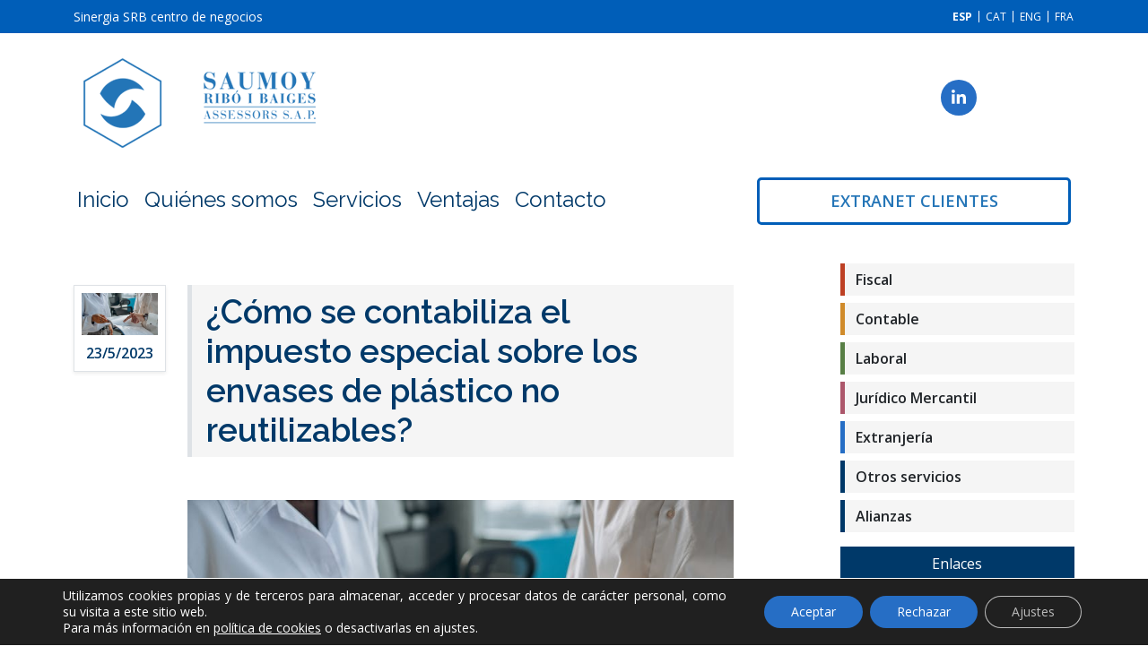

--- FILE ---
content_type: text/html; charset=UTF-8
request_url: https://www.srbasesores.com/como-se-contabiliza-el-impuesto-especial-sobre-los-envases-de-plastico-no-reutilizables/
body_size: 24681
content:
<!doctype html>
<html lang="es-ES">
<head>
	<meta name="google-site-verification" content="I6QQYgj0yE61rHIOmTjT75ZxIFy57sjCeghhYGekQDQ" />
 <meta charset="SRB ASSESSORS &#8211; Asesoría Barcelona">
    <meta name="viewport" content="width=device-width, initial-scale=1">
    <link rel="profile" href="https://gmpg.org/xfn/11">
    <link rel="preconnect" href="https://fonts.googleapis.com">
    <link rel="preconnect" href="https://fonts.gstatic.com" crossorigin>
    <link href="https://fonts.googleapis.com/css2?family=Open+Sans&display=swap" rel="stylesheet">
	<link rel="alternate" hreflang="es-es" href="https://www.srbasesores.com/" />
	<link rel="alternate" hreflang="cat" href="https://www.srbasesores.com/ca" />
	<link rel="alternate" hreflang="en-gb" href="https://www.srbasesores.com/en/" />
	<link rel="alternate" hreflang="fr" href="https://www.srbasesores.com/fr/" />
   
    <meta name='robots' content='index, follow, max-image-preview:large, max-snippet:-1, max-video-preview:-1' />
<link rel="alternate" hreflang="es" href="https://www.srbasesores.com/como-se-contabiliza-el-impuesto-especial-sobre-los-envases-de-plastico-no-reutilizables/" />
<link rel="alternate" hreflang="ca" href="https://www.srbasesores.com/com-es-comptabilitza-limpost-especial-sobre-els-envasos-de-plastic-no-reutilitzables/?lang=ca" />
<link rel="alternate" hreflang="en" href="https://www.srbasesores.com/como-se-contabiliza-el-impuesto-especial-sobre-los-envases-de-plastico-no-reutilizables/?lang=en" />
<link rel="alternate" hreflang="fr" href="https://www.srbasesores.com/como-se-contabiliza-el-impuesto-especial-sobre-los-envases-de-plastico-no-reutilizables/?lang=fr" />
<link rel="alternate" hreflang="x-default" href="https://www.srbasesores.com/como-se-contabiliza-el-impuesto-especial-sobre-los-envases-de-plastico-no-reutilizables/" />

	<!-- This site is optimized with the Yoast SEO plugin v26.7 - https://yoast.com/wordpress/plugins/seo/ -->
	<title>¿Cómo se contabiliza el impuesto especial sobre los envases de plástico no reutilizables?</title>
	<meta name="description" content="El Instituto de Contabilidad y Auditorías de Cuentas (ICAC) se ha pronunciado sobre el tratamiento contable del impuesto especial sobre los envases de" />
	<link rel="canonical" href="https://www.srbasesores.com/como-se-contabiliza-el-impuesto-especial-sobre-los-envases-de-plastico-no-reutilizables/" />
	<meta property="og:locale" content="es_ES" />
	<meta property="og:type" content="article" />
	<meta property="og:title" content="¿Cómo se contabiliza el impuesto especial sobre los envases de plástico no reutilizables?" />
	<meta property="og:description" content="El Instituto de Contabilidad y Auditorías de Cuentas (ICAC) se ha pronunciado sobre el tratamiento contable del impuesto especial sobre los envases de" />
	<meta property="og:url" content="https://www.srbasesores.com/como-se-contabiliza-el-impuesto-especial-sobre-los-envases-de-plastico-no-reutilizables/" />
	<meta property="og:site_name" content="SRB ASSESSORS - Asesoría Barcelona" />
	<meta property="article:publisher" content="https://m.facebook.com/Saumoy-Rib-i-Baiges-Assessors-202426083168659/" />
	<meta property="article:published_time" content="2023-05-23T10:05:28+00:00" />
	<meta property="article:modified_time" content="2023-05-23T10:05:59+00:00" />
	<meta property="og:image" content="https://www.srbasesores.com/wp-content/uploads/2023/05/pexels-photo-8297478.jpeg" />
	<meta property="og:image:width" content="810" />
	<meta property="og:image:height" content="450" />
	<meta property="og:image:type" content="image/jpeg" />
	<meta name="author" content="srbasesores" />
	<meta name="twitter:card" content="summary_large_image" />
	<meta name="twitter:creator" content="@srb_barcelona" />
	<meta name="twitter:site" content="@srb_barcelona" />
	<script type="application/ld+json" class="yoast-schema-graph">{"@context":"https://schema.org","@graph":[{"@type":"Article","@id":"https://www.srbasesores.com/como-se-contabiliza-el-impuesto-especial-sobre-los-envases-de-plastico-no-reutilizables/#article","isPartOf":{"@id":"https://www.srbasesores.com/como-se-contabiliza-el-impuesto-especial-sobre-los-envases-de-plastico-no-reutilizables/"},"author":{"name":"srbasesores","@id":"https://www.srbasesores.com/#/schema/person/865ade9eebd433ba719d88fc126dfa84"},"headline":"¿Cómo se contabiliza el impuesto especial sobre los envases de plástico no reutilizables?","datePublished":"2023-05-23T10:05:28+00:00","dateModified":"2023-05-23T10:05:59+00:00","mainEntityOfPage":{"@id":"https://www.srbasesores.com/como-se-contabiliza-el-impuesto-especial-sobre-los-envases-de-plastico-no-reutilizables/"},"wordCount":799,"publisher":{"@id":"https://www.srbasesores.com/#organization"},"image":{"@id":"https://www.srbasesores.com/como-se-contabiliza-el-impuesto-especial-sobre-los-envases-de-plastico-no-reutilizables/#primaryimage"},"thumbnailUrl":"https://www.srbasesores.com/wp-content/uploads/2023/05/pexels-photo-8297478.jpeg","articleSection":["Sin categorizar"],"inLanguage":"es"},{"@type":"WebPage","@id":"https://www.srbasesores.com/como-se-contabiliza-el-impuesto-especial-sobre-los-envases-de-plastico-no-reutilizables/","url":"https://www.srbasesores.com/como-se-contabiliza-el-impuesto-especial-sobre-los-envases-de-plastico-no-reutilizables/","name":"¿Cómo se contabiliza el impuesto especial sobre los envases de plástico no reutilizables?","isPartOf":{"@id":"https://www.srbasesores.com/#website"},"primaryImageOfPage":{"@id":"https://www.srbasesores.com/como-se-contabiliza-el-impuesto-especial-sobre-los-envases-de-plastico-no-reutilizables/#primaryimage"},"image":{"@id":"https://www.srbasesores.com/como-se-contabiliza-el-impuesto-especial-sobre-los-envases-de-plastico-no-reutilizables/#primaryimage"},"thumbnailUrl":"https://www.srbasesores.com/wp-content/uploads/2023/05/pexels-photo-8297478.jpeg","datePublished":"2023-05-23T10:05:28+00:00","dateModified":"2023-05-23T10:05:59+00:00","description":"El Instituto de Contabilidad y Auditorías de Cuentas (ICAC) se ha pronunciado sobre el tratamiento contable del impuesto especial sobre los envases de","breadcrumb":{"@id":"https://www.srbasesores.com/como-se-contabiliza-el-impuesto-especial-sobre-los-envases-de-plastico-no-reutilizables/#breadcrumb"},"inLanguage":"es","potentialAction":[{"@type":"ReadAction","target":["https://www.srbasesores.com/como-se-contabiliza-el-impuesto-especial-sobre-los-envases-de-plastico-no-reutilizables/"]}]},{"@type":"ImageObject","inLanguage":"es","@id":"https://www.srbasesores.com/como-se-contabiliza-el-impuesto-especial-sobre-los-envases-de-plastico-no-reutilizables/#primaryimage","url":"https://www.srbasesores.com/wp-content/uploads/2023/05/pexels-photo-8297478.jpeg","contentUrl":"https://www.srbasesores.com/wp-content/uploads/2023/05/pexels-photo-8297478.jpeg","width":810,"height":450},{"@type":"BreadcrumbList","@id":"https://www.srbasesores.com/como-se-contabiliza-el-impuesto-especial-sobre-los-envases-de-plastico-no-reutilizables/#breadcrumb","itemListElement":[{"@type":"ListItem","position":1,"name":"Portada","item":"https://www.srbasesores.com/"},{"@type":"ListItem","position":2,"name":"Actualidad","item":"https://www.srbasesores.com/actualidad/"},{"@type":"ListItem","position":3,"name":"¿Cómo se contabiliza el impuesto especial sobre los envases de plástico no reutilizables?"}]},{"@type":"WebSite","@id":"https://www.srbasesores.com/#website","url":"https://www.srbasesores.com/","name":"SRB ASSESSORS - Assessoria Barcelona","description":"Saumoy Ribó i Baiges Assessors, asesoría en Barcelona especializada en asesoría fiscal, contable, laboral, jurídica, extranjería y gestoría administrativa.","publisher":{"@id":"https://www.srbasesores.com/#organization"},"alternateName":"SRB ASSESSORS","potentialAction":[{"@type":"SearchAction","target":{"@type":"EntryPoint","urlTemplate":"https://www.srbasesores.com/?s={search_term_string}"},"query-input":{"@type":"PropertyValueSpecification","valueRequired":true,"valueName":"search_term_string"}}],"inLanguage":"es"},{"@type":"Organization","@id":"https://www.srbasesores.com/#organization","name":"Saumoy, Ribó i Baiges Assessors S.A.P","alternateName":"SRB Assessors","url":"https://www.srbasesores.com/","logo":{"@type":"ImageObject","inLanguage":"es","@id":"https://www.srbasesores.com/#/schema/logo/image/","url":"https://www.srbasesores.com/wp-content/uploads/2022/05/cropped-srba-favicon.png","contentUrl":"https://www.srbasesores.com/wp-content/uploads/2022/05/cropped-srba-favicon.png","width":512,"height":512,"caption":"Saumoy, Ribó i Baiges Assessors S.A.P"},"image":{"@id":"https://www.srbasesores.com/#/schema/logo/image/"},"sameAs":["https://m.facebook.com/Saumoy-Rib-i-Baiges-Assessors-202426083168659/","https://x.com/srb_barcelona","https://www.linkedin.com/company/saumoy-ribo-i-baiges-assessors/"]},{"@type":"Person","@id":"https://www.srbasesores.com/#/schema/person/865ade9eebd433ba719d88fc126dfa84","name":"srbasesores"}]}</script>
	<!-- / Yoast SEO plugin. -->


<link rel='dns-prefetch' href='//code.jquery.com' />
<link rel='dns-prefetch' href='//fonts.googleapis.com' />
<link rel="alternate" type="application/rss+xml" title="SRB ASSESSORS - Asesoría Barcelona &raquo; Feed" href="https://www.srbasesores.com/feed/" />
<link rel="alternate" type="application/rss+xml" title="SRB ASSESSORS - Asesoría Barcelona &raquo; Feed de los comentarios" href="https://www.srbasesores.com/comments/feed/" />
<link rel="alternate" title="oEmbed (JSON)" type="application/json+oembed" href="https://www.srbasesores.com/wp-json/oembed/1.0/embed?url=https%3A%2F%2Fwww.srbasesores.com%2Fcomo-se-contabiliza-el-impuesto-especial-sobre-los-envases-de-plastico-no-reutilizables%2F" />
<link rel="alternate" title="oEmbed (XML)" type="text/xml+oembed" href="https://www.srbasesores.com/wp-json/oembed/1.0/embed?url=https%3A%2F%2Fwww.srbasesores.com%2Fcomo-se-contabiliza-el-impuesto-especial-sobre-los-envases-de-plastico-no-reutilizables%2F&#038;format=xml" />
<style id='wp-img-auto-sizes-contain-inline-css'>
img:is([sizes=auto i],[sizes^="auto," i]){contain-intrinsic-size:3000px 1500px}
/*# sourceURL=wp-img-auto-sizes-contain-inline-css */
</style>
<style id='wp-emoji-styles-inline-css'>

	img.wp-smiley, img.emoji {
		display: inline !important;
		border: none !important;
		box-shadow: none !important;
		height: 1em !important;
		width: 1em !important;
		margin: 0 0.07em !important;
		vertical-align: -0.1em !important;
		background: none !important;
		padding: 0 !important;
	}
/*# sourceURL=wp-emoji-styles-inline-css */
</style>
<link rel='stylesheet' id='wp-block-library-css' href='https://www.srbasesores.com/wp-includes/css/dist/block-library/style.min.css?ver=6.9' media='all' />
<style id='wp-block-image-inline-css'>
.wp-block-image>a,.wp-block-image>figure>a{display:inline-block}.wp-block-image img{box-sizing:border-box;height:auto;max-width:100%;vertical-align:bottom}@media not (prefers-reduced-motion){.wp-block-image img.hide{visibility:hidden}.wp-block-image img.show{animation:show-content-image .4s}}.wp-block-image[style*=border-radius] img,.wp-block-image[style*=border-radius]>a{border-radius:inherit}.wp-block-image.has-custom-border img{box-sizing:border-box}.wp-block-image.aligncenter{text-align:center}.wp-block-image.alignfull>a,.wp-block-image.alignwide>a{width:100%}.wp-block-image.alignfull img,.wp-block-image.alignwide img{height:auto;width:100%}.wp-block-image .aligncenter,.wp-block-image .alignleft,.wp-block-image .alignright,.wp-block-image.aligncenter,.wp-block-image.alignleft,.wp-block-image.alignright{display:table}.wp-block-image .aligncenter>figcaption,.wp-block-image .alignleft>figcaption,.wp-block-image .alignright>figcaption,.wp-block-image.aligncenter>figcaption,.wp-block-image.alignleft>figcaption,.wp-block-image.alignright>figcaption{caption-side:bottom;display:table-caption}.wp-block-image .alignleft{float:left;margin:.5em 1em .5em 0}.wp-block-image .alignright{float:right;margin:.5em 0 .5em 1em}.wp-block-image .aligncenter{margin-left:auto;margin-right:auto}.wp-block-image :where(figcaption){margin-bottom:1em;margin-top:.5em}.wp-block-image.is-style-circle-mask img{border-radius:9999px}@supports ((-webkit-mask-image:none) or (mask-image:none)) or (-webkit-mask-image:none){.wp-block-image.is-style-circle-mask img{border-radius:0;-webkit-mask-image:url('data:image/svg+xml;utf8,<svg viewBox="0 0 100 100" xmlns="http://www.w3.org/2000/svg"><circle cx="50" cy="50" r="50"/></svg>');mask-image:url('data:image/svg+xml;utf8,<svg viewBox="0 0 100 100" xmlns="http://www.w3.org/2000/svg"><circle cx="50" cy="50" r="50"/></svg>');mask-mode:alpha;-webkit-mask-position:center;mask-position:center;-webkit-mask-repeat:no-repeat;mask-repeat:no-repeat;-webkit-mask-size:contain;mask-size:contain}}:root :where(.wp-block-image.is-style-rounded img,.wp-block-image .is-style-rounded img){border-radius:9999px}.wp-block-image figure{margin:0}.wp-lightbox-container{display:flex;flex-direction:column;position:relative}.wp-lightbox-container img{cursor:zoom-in}.wp-lightbox-container img:hover+button{opacity:1}.wp-lightbox-container button{align-items:center;backdrop-filter:blur(16px) saturate(180%);background-color:#5a5a5a40;border:none;border-radius:4px;cursor:zoom-in;display:flex;height:20px;justify-content:center;opacity:0;padding:0;position:absolute;right:16px;text-align:center;top:16px;width:20px;z-index:100}@media not (prefers-reduced-motion){.wp-lightbox-container button{transition:opacity .2s ease}}.wp-lightbox-container button:focus-visible{outline:3px auto #5a5a5a40;outline:3px auto -webkit-focus-ring-color;outline-offset:3px}.wp-lightbox-container button:hover{cursor:pointer;opacity:1}.wp-lightbox-container button:focus{opacity:1}.wp-lightbox-container button:focus,.wp-lightbox-container button:hover,.wp-lightbox-container button:not(:hover):not(:active):not(.has-background){background-color:#5a5a5a40;border:none}.wp-lightbox-overlay{box-sizing:border-box;cursor:zoom-out;height:100vh;left:0;overflow:hidden;position:fixed;top:0;visibility:hidden;width:100%;z-index:100000}.wp-lightbox-overlay .close-button{align-items:center;cursor:pointer;display:flex;justify-content:center;min-height:40px;min-width:40px;padding:0;position:absolute;right:calc(env(safe-area-inset-right) + 16px);top:calc(env(safe-area-inset-top) + 16px);z-index:5000000}.wp-lightbox-overlay .close-button:focus,.wp-lightbox-overlay .close-button:hover,.wp-lightbox-overlay .close-button:not(:hover):not(:active):not(.has-background){background:none;border:none}.wp-lightbox-overlay .lightbox-image-container{height:var(--wp--lightbox-container-height);left:50%;overflow:hidden;position:absolute;top:50%;transform:translate(-50%,-50%);transform-origin:top left;width:var(--wp--lightbox-container-width);z-index:9999999999}.wp-lightbox-overlay .wp-block-image{align-items:center;box-sizing:border-box;display:flex;height:100%;justify-content:center;margin:0;position:relative;transform-origin:0 0;width:100%;z-index:3000000}.wp-lightbox-overlay .wp-block-image img{height:var(--wp--lightbox-image-height);min-height:var(--wp--lightbox-image-height);min-width:var(--wp--lightbox-image-width);width:var(--wp--lightbox-image-width)}.wp-lightbox-overlay .wp-block-image figcaption{display:none}.wp-lightbox-overlay button{background:none;border:none}.wp-lightbox-overlay .scrim{background-color:#fff;height:100%;opacity:.9;position:absolute;width:100%;z-index:2000000}.wp-lightbox-overlay.active{visibility:visible}@media not (prefers-reduced-motion){.wp-lightbox-overlay.active{animation:turn-on-visibility .25s both}.wp-lightbox-overlay.active img{animation:turn-on-visibility .35s both}.wp-lightbox-overlay.show-closing-animation:not(.active){animation:turn-off-visibility .35s both}.wp-lightbox-overlay.show-closing-animation:not(.active) img{animation:turn-off-visibility .25s both}.wp-lightbox-overlay.zoom.active{animation:none;opacity:1;visibility:visible}.wp-lightbox-overlay.zoom.active .lightbox-image-container{animation:lightbox-zoom-in .4s}.wp-lightbox-overlay.zoom.active .lightbox-image-container img{animation:none}.wp-lightbox-overlay.zoom.active .scrim{animation:turn-on-visibility .4s forwards}.wp-lightbox-overlay.zoom.show-closing-animation:not(.active){animation:none}.wp-lightbox-overlay.zoom.show-closing-animation:not(.active) .lightbox-image-container{animation:lightbox-zoom-out .4s}.wp-lightbox-overlay.zoom.show-closing-animation:not(.active) .lightbox-image-container img{animation:none}.wp-lightbox-overlay.zoom.show-closing-animation:not(.active) .scrim{animation:turn-off-visibility .4s forwards}}@keyframes show-content-image{0%{visibility:hidden}99%{visibility:hidden}to{visibility:visible}}@keyframes turn-on-visibility{0%{opacity:0}to{opacity:1}}@keyframes turn-off-visibility{0%{opacity:1;visibility:visible}99%{opacity:0;visibility:visible}to{opacity:0;visibility:hidden}}@keyframes lightbox-zoom-in{0%{transform:translate(calc((-100vw + var(--wp--lightbox-scrollbar-width))/2 + var(--wp--lightbox-initial-left-position)),calc(-50vh + var(--wp--lightbox-initial-top-position))) scale(var(--wp--lightbox-scale))}to{transform:translate(-50%,-50%) scale(1)}}@keyframes lightbox-zoom-out{0%{transform:translate(-50%,-50%) scale(1);visibility:visible}99%{visibility:visible}to{transform:translate(calc((-100vw + var(--wp--lightbox-scrollbar-width))/2 + var(--wp--lightbox-initial-left-position)),calc(-50vh + var(--wp--lightbox-initial-top-position))) scale(var(--wp--lightbox-scale));visibility:hidden}}
/*# sourceURL=https://www.srbasesores.com/wp-includes/blocks/image/style.min.css */
</style>
<style id='wp-block-list-inline-css'>
ol,ul{box-sizing:border-box}:root :where(.wp-block-list.has-background){padding:1.25em 2.375em}
/*# sourceURL=https://www.srbasesores.com/wp-includes/blocks/list/style.min.css */
</style>
<style id='wp-block-group-inline-css'>
.wp-block-group{box-sizing:border-box}:where(.wp-block-group.wp-block-group-is-layout-constrained){position:relative}
/*# sourceURL=https://www.srbasesores.com/wp-includes/blocks/group/style.min.css */
</style>
<style id='wp-block-paragraph-inline-css'>
.is-small-text{font-size:.875em}.is-regular-text{font-size:1em}.is-large-text{font-size:2.25em}.is-larger-text{font-size:3em}.has-drop-cap:not(:focus):first-letter{float:left;font-size:8.4em;font-style:normal;font-weight:100;line-height:.68;margin:.05em .1em 0 0;text-transform:uppercase}body.rtl .has-drop-cap:not(:focus):first-letter{float:none;margin-left:.1em}p.has-drop-cap.has-background{overflow:hidden}:root :where(p.has-background){padding:1.25em 2.375em}:where(p.has-text-color:not(.has-link-color)) a{color:inherit}p.has-text-align-left[style*="writing-mode:vertical-lr"],p.has-text-align-right[style*="writing-mode:vertical-rl"]{rotate:180deg}
/*# sourceURL=https://www.srbasesores.com/wp-includes/blocks/paragraph/style.min.css */
</style>
<style id='wp-block-spacer-inline-css'>
.wp-block-spacer{clear:both}
/*# sourceURL=https://www.srbasesores.com/wp-includes/blocks/spacer/style.min.css */
</style>
<style id='global-styles-inline-css'>
:root{--wp--preset--aspect-ratio--square: 1;--wp--preset--aspect-ratio--4-3: 4/3;--wp--preset--aspect-ratio--3-4: 3/4;--wp--preset--aspect-ratio--3-2: 3/2;--wp--preset--aspect-ratio--2-3: 2/3;--wp--preset--aspect-ratio--16-9: 16/9;--wp--preset--aspect-ratio--9-16: 9/16;--wp--preset--color--black: #000000;--wp--preset--color--cyan-bluish-gray: #abb8c3;--wp--preset--color--white: #ffffff;--wp--preset--color--pale-pink: #f78da7;--wp--preset--color--vivid-red: #cf2e2e;--wp--preset--color--luminous-vivid-orange: #ff6900;--wp--preset--color--luminous-vivid-amber: #fcb900;--wp--preset--color--light-green-cyan: #7bdcb5;--wp--preset--color--vivid-green-cyan: #00d084;--wp--preset--color--pale-cyan-blue: #8ed1fc;--wp--preset--color--vivid-cyan-blue: #0693e3;--wp--preset--color--vivid-purple: #9b51e0;--wp--preset--gradient--vivid-cyan-blue-to-vivid-purple: linear-gradient(135deg,rgb(6,147,227) 0%,rgb(155,81,224) 100%);--wp--preset--gradient--light-green-cyan-to-vivid-green-cyan: linear-gradient(135deg,rgb(122,220,180) 0%,rgb(0,208,130) 100%);--wp--preset--gradient--luminous-vivid-amber-to-luminous-vivid-orange: linear-gradient(135deg,rgb(252,185,0) 0%,rgb(255,105,0) 100%);--wp--preset--gradient--luminous-vivid-orange-to-vivid-red: linear-gradient(135deg,rgb(255,105,0) 0%,rgb(207,46,46) 100%);--wp--preset--gradient--very-light-gray-to-cyan-bluish-gray: linear-gradient(135deg,rgb(238,238,238) 0%,rgb(169,184,195) 100%);--wp--preset--gradient--cool-to-warm-spectrum: linear-gradient(135deg,rgb(74,234,220) 0%,rgb(151,120,209) 20%,rgb(207,42,186) 40%,rgb(238,44,130) 60%,rgb(251,105,98) 80%,rgb(254,248,76) 100%);--wp--preset--gradient--blush-light-purple: linear-gradient(135deg,rgb(255,206,236) 0%,rgb(152,150,240) 100%);--wp--preset--gradient--blush-bordeaux: linear-gradient(135deg,rgb(254,205,165) 0%,rgb(254,45,45) 50%,rgb(107,0,62) 100%);--wp--preset--gradient--luminous-dusk: linear-gradient(135deg,rgb(255,203,112) 0%,rgb(199,81,192) 50%,rgb(65,88,208) 100%);--wp--preset--gradient--pale-ocean: linear-gradient(135deg,rgb(255,245,203) 0%,rgb(182,227,212) 50%,rgb(51,167,181) 100%);--wp--preset--gradient--electric-grass: linear-gradient(135deg,rgb(202,248,128) 0%,rgb(113,206,126) 100%);--wp--preset--gradient--midnight: linear-gradient(135deg,rgb(2,3,129) 0%,rgb(40,116,252) 100%);--wp--preset--font-size--small: 13px;--wp--preset--font-size--medium: 20px;--wp--preset--font-size--large: 36px;--wp--preset--font-size--x-large: 42px;--wp--preset--spacing--20: 0.44rem;--wp--preset--spacing--30: 0.67rem;--wp--preset--spacing--40: 1rem;--wp--preset--spacing--50: 1.5rem;--wp--preset--spacing--60: 2.25rem;--wp--preset--spacing--70: 3.38rem;--wp--preset--spacing--80: 5.06rem;--wp--preset--shadow--natural: 6px 6px 9px rgba(0, 0, 0, 0.2);--wp--preset--shadow--deep: 12px 12px 50px rgba(0, 0, 0, 0.4);--wp--preset--shadow--sharp: 6px 6px 0px rgba(0, 0, 0, 0.2);--wp--preset--shadow--outlined: 6px 6px 0px -3px rgb(255, 255, 255), 6px 6px rgb(0, 0, 0);--wp--preset--shadow--crisp: 6px 6px 0px rgb(0, 0, 0);}:where(.is-layout-flex){gap: 0.5em;}:where(.is-layout-grid){gap: 0.5em;}body .is-layout-flex{display: flex;}.is-layout-flex{flex-wrap: wrap;align-items: center;}.is-layout-flex > :is(*, div){margin: 0;}body .is-layout-grid{display: grid;}.is-layout-grid > :is(*, div){margin: 0;}:where(.wp-block-columns.is-layout-flex){gap: 2em;}:where(.wp-block-columns.is-layout-grid){gap: 2em;}:where(.wp-block-post-template.is-layout-flex){gap: 1.25em;}:where(.wp-block-post-template.is-layout-grid){gap: 1.25em;}.has-black-color{color: var(--wp--preset--color--black) !important;}.has-cyan-bluish-gray-color{color: var(--wp--preset--color--cyan-bluish-gray) !important;}.has-white-color{color: var(--wp--preset--color--white) !important;}.has-pale-pink-color{color: var(--wp--preset--color--pale-pink) !important;}.has-vivid-red-color{color: var(--wp--preset--color--vivid-red) !important;}.has-luminous-vivid-orange-color{color: var(--wp--preset--color--luminous-vivid-orange) !important;}.has-luminous-vivid-amber-color{color: var(--wp--preset--color--luminous-vivid-amber) !important;}.has-light-green-cyan-color{color: var(--wp--preset--color--light-green-cyan) !important;}.has-vivid-green-cyan-color{color: var(--wp--preset--color--vivid-green-cyan) !important;}.has-pale-cyan-blue-color{color: var(--wp--preset--color--pale-cyan-blue) !important;}.has-vivid-cyan-blue-color{color: var(--wp--preset--color--vivid-cyan-blue) !important;}.has-vivid-purple-color{color: var(--wp--preset--color--vivid-purple) !important;}.has-black-background-color{background-color: var(--wp--preset--color--black) !important;}.has-cyan-bluish-gray-background-color{background-color: var(--wp--preset--color--cyan-bluish-gray) !important;}.has-white-background-color{background-color: var(--wp--preset--color--white) !important;}.has-pale-pink-background-color{background-color: var(--wp--preset--color--pale-pink) !important;}.has-vivid-red-background-color{background-color: var(--wp--preset--color--vivid-red) !important;}.has-luminous-vivid-orange-background-color{background-color: var(--wp--preset--color--luminous-vivid-orange) !important;}.has-luminous-vivid-amber-background-color{background-color: var(--wp--preset--color--luminous-vivid-amber) !important;}.has-light-green-cyan-background-color{background-color: var(--wp--preset--color--light-green-cyan) !important;}.has-vivid-green-cyan-background-color{background-color: var(--wp--preset--color--vivid-green-cyan) !important;}.has-pale-cyan-blue-background-color{background-color: var(--wp--preset--color--pale-cyan-blue) !important;}.has-vivid-cyan-blue-background-color{background-color: var(--wp--preset--color--vivid-cyan-blue) !important;}.has-vivid-purple-background-color{background-color: var(--wp--preset--color--vivid-purple) !important;}.has-black-border-color{border-color: var(--wp--preset--color--black) !important;}.has-cyan-bluish-gray-border-color{border-color: var(--wp--preset--color--cyan-bluish-gray) !important;}.has-white-border-color{border-color: var(--wp--preset--color--white) !important;}.has-pale-pink-border-color{border-color: var(--wp--preset--color--pale-pink) !important;}.has-vivid-red-border-color{border-color: var(--wp--preset--color--vivid-red) !important;}.has-luminous-vivid-orange-border-color{border-color: var(--wp--preset--color--luminous-vivid-orange) !important;}.has-luminous-vivid-amber-border-color{border-color: var(--wp--preset--color--luminous-vivid-amber) !important;}.has-light-green-cyan-border-color{border-color: var(--wp--preset--color--light-green-cyan) !important;}.has-vivid-green-cyan-border-color{border-color: var(--wp--preset--color--vivid-green-cyan) !important;}.has-pale-cyan-blue-border-color{border-color: var(--wp--preset--color--pale-cyan-blue) !important;}.has-vivid-cyan-blue-border-color{border-color: var(--wp--preset--color--vivid-cyan-blue) !important;}.has-vivid-purple-border-color{border-color: var(--wp--preset--color--vivid-purple) !important;}.has-vivid-cyan-blue-to-vivid-purple-gradient-background{background: var(--wp--preset--gradient--vivid-cyan-blue-to-vivid-purple) !important;}.has-light-green-cyan-to-vivid-green-cyan-gradient-background{background: var(--wp--preset--gradient--light-green-cyan-to-vivid-green-cyan) !important;}.has-luminous-vivid-amber-to-luminous-vivid-orange-gradient-background{background: var(--wp--preset--gradient--luminous-vivid-amber-to-luminous-vivid-orange) !important;}.has-luminous-vivid-orange-to-vivid-red-gradient-background{background: var(--wp--preset--gradient--luminous-vivid-orange-to-vivid-red) !important;}.has-very-light-gray-to-cyan-bluish-gray-gradient-background{background: var(--wp--preset--gradient--very-light-gray-to-cyan-bluish-gray) !important;}.has-cool-to-warm-spectrum-gradient-background{background: var(--wp--preset--gradient--cool-to-warm-spectrum) !important;}.has-blush-light-purple-gradient-background{background: var(--wp--preset--gradient--blush-light-purple) !important;}.has-blush-bordeaux-gradient-background{background: var(--wp--preset--gradient--blush-bordeaux) !important;}.has-luminous-dusk-gradient-background{background: var(--wp--preset--gradient--luminous-dusk) !important;}.has-pale-ocean-gradient-background{background: var(--wp--preset--gradient--pale-ocean) !important;}.has-electric-grass-gradient-background{background: var(--wp--preset--gradient--electric-grass) !important;}.has-midnight-gradient-background{background: var(--wp--preset--gradient--midnight) !important;}.has-small-font-size{font-size: var(--wp--preset--font-size--small) !important;}.has-medium-font-size{font-size: var(--wp--preset--font-size--medium) !important;}.has-large-font-size{font-size: var(--wp--preset--font-size--large) !important;}.has-x-large-font-size{font-size: var(--wp--preset--font-size--x-large) !important;}
/*# sourceURL=global-styles-inline-css */
</style>

<style id='classic-theme-styles-inline-css'>
/*! This file is auto-generated */
.wp-block-button__link{color:#fff;background-color:#32373c;border-radius:9999px;box-shadow:none;text-decoration:none;padding:calc(.667em + 2px) calc(1.333em + 2px);font-size:1.125em}.wp-block-file__button{background:#32373c;color:#fff;text-decoration:none}
/*# sourceURL=/wp-includes/css/classic-themes.min.css */
</style>
<link rel='stylesheet' id='raleway-font-css' href='https://fonts.googleapis.com/css2?family=Raleway%3Aital%2Cwght%400%2C200%3B0%2C400%3B0%2C600%3B0%2C700%3B1%2C200%3B1%2C400%3B1%2C600%3B1%2C700&#038;display=swap&#038;ver=6.9' media='all' />
<link rel='stylesheet' id='opensans-font-css' href='https://fonts.googleapis.com/css2?family=Open+Sans%3Aital%2Cwght%400%2C300%3B0%2C400%3B0%2C600%3B0%2C700%3B1%2C300%3B1%2C400%3B1%2C600%3B1%2C700&#038;display=swap&#038;ver=6.9' media='all' />
<link rel='stylesheet' id='slick-style-css' href='https://www.srbasesores.com/wp-content/themes/srb-assessors-theme/inc/slick/slick.css?ver=6.9' media='all' />
<link rel='stylesheet' id='slick-theme-style-css' href='https://www.srbasesores.com/wp-content/themes/srb-assessors-theme/inc/slick/slick-theme.css?ver=6.9' media='all' />
<link rel='stylesheet' id='srba-style-css' href='https://www.srbasesores.com/wp-content/themes/srb-assessors-theme/style.css?ver=1.0.0' media='all' />
<link rel='stylesheet' id='moove_gdpr_frontend-css' href='https://www.srbasesores.com/wp-content/plugins/gdpr-cookie-compliance/dist/styles/gdpr-main-nf.css?ver=5.0.9' media='all' />
<style id='moove_gdpr_frontend-inline-css'>
				#moove_gdpr_cookie_modal .moove-gdpr-modal-content .moove-gdpr-tab-main h3.tab-title, 
				#moove_gdpr_cookie_modal .moove-gdpr-modal-content .moove-gdpr-tab-main span.tab-title,
				#moove_gdpr_cookie_modal .moove-gdpr-modal-content .moove-gdpr-modal-left-content #moove-gdpr-menu li a, 
				#moove_gdpr_cookie_modal .moove-gdpr-modal-content .moove-gdpr-modal-left-content #moove-gdpr-menu li button,
				#moove_gdpr_cookie_modal .moove-gdpr-modal-content .moove-gdpr-modal-left-content .moove-gdpr-branding-cnt a,
				#moove_gdpr_cookie_modal .moove-gdpr-modal-content .moove-gdpr-modal-footer-content .moove-gdpr-button-holder a.mgbutton, 
				#moove_gdpr_cookie_modal .moove-gdpr-modal-content .moove-gdpr-modal-footer-content .moove-gdpr-button-holder button.mgbutton,
				#moove_gdpr_cookie_modal .cookie-switch .cookie-slider:after, 
				#moove_gdpr_cookie_modal .cookie-switch .slider:after, 
				#moove_gdpr_cookie_modal .switch .cookie-slider:after, 
				#moove_gdpr_cookie_modal .switch .slider:after,
				#moove_gdpr_cookie_info_bar .moove-gdpr-info-bar-container .moove-gdpr-info-bar-content p, 
				#moove_gdpr_cookie_info_bar .moove-gdpr-info-bar-container .moove-gdpr-info-bar-content p a,
				#moove_gdpr_cookie_info_bar .moove-gdpr-info-bar-container .moove-gdpr-info-bar-content a.mgbutton, 
				#moove_gdpr_cookie_info_bar .moove-gdpr-info-bar-container .moove-gdpr-info-bar-content button.mgbutton,
				#moove_gdpr_cookie_modal .moove-gdpr-modal-content .moove-gdpr-tab-main .moove-gdpr-tab-main-content h1, 
				#moove_gdpr_cookie_modal .moove-gdpr-modal-content .moove-gdpr-tab-main .moove-gdpr-tab-main-content h2, 
				#moove_gdpr_cookie_modal .moove-gdpr-modal-content .moove-gdpr-tab-main .moove-gdpr-tab-main-content h3, 
				#moove_gdpr_cookie_modal .moove-gdpr-modal-content .moove-gdpr-tab-main .moove-gdpr-tab-main-content h4, 
				#moove_gdpr_cookie_modal .moove-gdpr-modal-content .moove-gdpr-tab-main .moove-gdpr-tab-main-content h5, 
				#moove_gdpr_cookie_modal .moove-gdpr-modal-content .moove-gdpr-tab-main .moove-gdpr-tab-main-content h6,
				#moove_gdpr_cookie_modal .moove-gdpr-modal-content.moove_gdpr_modal_theme_v2 .moove-gdpr-modal-title .tab-title,
				#moove_gdpr_cookie_modal .moove-gdpr-modal-content.moove_gdpr_modal_theme_v2 .moove-gdpr-tab-main h3.tab-title, 
				#moove_gdpr_cookie_modal .moove-gdpr-modal-content.moove_gdpr_modal_theme_v2 .moove-gdpr-tab-main span.tab-title,
				#moove_gdpr_cookie_modal .moove-gdpr-modal-content.moove_gdpr_modal_theme_v2 .moove-gdpr-branding-cnt a {
					font-weight: inherit				}
			#moove_gdpr_cookie_modal,#moove_gdpr_cookie_info_bar,.gdpr_cookie_settings_shortcode_content{font-family:inherit}#moove_gdpr_save_popup_settings_button{background-color:#373737;color:#fff}#moove_gdpr_save_popup_settings_button:hover{background-color:#000}#moove_gdpr_cookie_info_bar .moove-gdpr-info-bar-container .moove-gdpr-info-bar-content a.mgbutton,#moove_gdpr_cookie_info_bar .moove-gdpr-info-bar-container .moove-gdpr-info-bar-content button.mgbutton{background-color:#266ec5}#moove_gdpr_cookie_modal .moove-gdpr-modal-content .moove-gdpr-modal-footer-content .moove-gdpr-button-holder a.mgbutton,#moove_gdpr_cookie_modal .moove-gdpr-modal-content .moove-gdpr-modal-footer-content .moove-gdpr-button-holder button.mgbutton,.gdpr_cookie_settings_shortcode_content .gdpr-shr-button.button-green{background-color:#266ec5;border-color:#266ec5}#moove_gdpr_cookie_modal .moove-gdpr-modal-content .moove-gdpr-modal-footer-content .moove-gdpr-button-holder a.mgbutton:hover,#moove_gdpr_cookie_modal .moove-gdpr-modal-content .moove-gdpr-modal-footer-content .moove-gdpr-button-holder button.mgbutton:hover,.gdpr_cookie_settings_shortcode_content .gdpr-shr-button.button-green:hover{background-color:#fff;color:#266ec5}#moove_gdpr_cookie_modal .moove-gdpr-modal-content .moove-gdpr-modal-close i,#moove_gdpr_cookie_modal .moove-gdpr-modal-content .moove-gdpr-modal-close span.gdpr-icon{background-color:#266ec5;border:1px solid #266ec5}#moove_gdpr_cookie_info_bar span.moove-gdpr-infobar-allow-all.focus-g,#moove_gdpr_cookie_info_bar span.moove-gdpr-infobar-allow-all:focus,#moove_gdpr_cookie_info_bar button.moove-gdpr-infobar-allow-all.focus-g,#moove_gdpr_cookie_info_bar button.moove-gdpr-infobar-allow-all:focus,#moove_gdpr_cookie_info_bar span.moove-gdpr-infobar-reject-btn.focus-g,#moove_gdpr_cookie_info_bar span.moove-gdpr-infobar-reject-btn:focus,#moove_gdpr_cookie_info_bar button.moove-gdpr-infobar-reject-btn.focus-g,#moove_gdpr_cookie_info_bar button.moove-gdpr-infobar-reject-btn:focus,#moove_gdpr_cookie_info_bar span.change-settings-button.focus-g,#moove_gdpr_cookie_info_bar span.change-settings-button:focus,#moove_gdpr_cookie_info_bar button.change-settings-button.focus-g,#moove_gdpr_cookie_info_bar button.change-settings-button:focus{-webkit-box-shadow:0 0 1px 3px #266ec5;-moz-box-shadow:0 0 1px 3px #266ec5;box-shadow:0 0 1px 3px #266ec5}#moove_gdpr_cookie_modal .moove-gdpr-modal-content .moove-gdpr-modal-close i:hover,#moove_gdpr_cookie_modal .moove-gdpr-modal-content .moove-gdpr-modal-close span.gdpr-icon:hover,#moove_gdpr_cookie_info_bar span[data-href]>u.change-settings-button{color:#266ec5}#moove_gdpr_cookie_modal .moove-gdpr-modal-content .moove-gdpr-modal-left-content #moove-gdpr-menu li.menu-item-selected a span.gdpr-icon,#moove_gdpr_cookie_modal .moove-gdpr-modal-content .moove-gdpr-modal-left-content #moove-gdpr-menu li.menu-item-selected button span.gdpr-icon{color:inherit}#moove_gdpr_cookie_modal .moove-gdpr-modal-content .moove-gdpr-modal-left-content #moove-gdpr-menu li a span.gdpr-icon,#moove_gdpr_cookie_modal .moove-gdpr-modal-content .moove-gdpr-modal-left-content #moove-gdpr-menu li button span.gdpr-icon{color:inherit}#moove_gdpr_cookie_modal .gdpr-acc-link{line-height:0;font-size:0;color:transparent;position:absolute}#moove_gdpr_cookie_modal .moove-gdpr-modal-content .moove-gdpr-modal-close:hover i,#moove_gdpr_cookie_modal .moove-gdpr-modal-content .moove-gdpr-modal-left-content #moove-gdpr-menu li a,#moove_gdpr_cookie_modal .moove-gdpr-modal-content .moove-gdpr-modal-left-content #moove-gdpr-menu li button,#moove_gdpr_cookie_modal .moove-gdpr-modal-content .moove-gdpr-modal-left-content #moove-gdpr-menu li button i,#moove_gdpr_cookie_modal .moove-gdpr-modal-content .moove-gdpr-modal-left-content #moove-gdpr-menu li a i,#moove_gdpr_cookie_modal .moove-gdpr-modal-content .moove-gdpr-tab-main .moove-gdpr-tab-main-content a:hover,#moove_gdpr_cookie_info_bar.moove-gdpr-dark-scheme .moove-gdpr-info-bar-container .moove-gdpr-info-bar-content a.mgbutton:hover,#moove_gdpr_cookie_info_bar.moove-gdpr-dark-scheme .moove-gdpr-info-bar-container .moove-gdpr-info-bar-content button.mgbutton:hover,#moove_gdpr_cookie_info_bar.moove-gdpr-dark-scheme .moove-gdpr-info-bar-container .moove-gdpr-info-bar-content a:hover,#moove_gdpr_cookie_info_bar.moove-gdpr-dark-scheme .moove-gdpr-info-bar-container .moove-gdpr-info-bar-content button:hover,#moove_gdpr_cookie_info_bar.moove-gdpr-dark-scheme .moove-gdpr-info-bar-container .moove-gdpr-info-bar-content span.change-settings-button:hover,#moove_gdpr_cookie_info_bar.moove-gdpr-dark-scheme .moove-gdpr-info-bar-container .moove-gdpr-info-bar-content button.change-settings-button:hover,#moove_gdpr_cookie_info_bar.moove-gdpr-dark-scheme .moove-gdpr-info-bar-container .moove-gdpr-info-bar-content u.change-settings-button:hover,#moove_gdpr_cookie_info_bar span[data-href]>u.change-settings-button,#moove_gdpr_cookie_info_bar.moove-gdpr-dark-scheme .moove-gdpr-info-bar-container .moove-gdpr-info-bar-content a.mgbutton.focus-g,#moove_gdpr_cookie_info_bar.moove-gdpr-dark-scheme .moove-gdpr-info-bar-container .moove-gdpr-info-bar-content button.mgbutton.focus-g,#moove_gdpr_cookie_info_bar.moove-gdpr-dark-scheme .moove-gdpr-info-bar-container .moove-gdpr-info-bar-content a.focus-g,#moove_gdpr_cookie_info_bar.moove-gdpr-dark-scheme .moove-gdpr-info-bar-container .moove-gdpr-info-bar-content button.focus-g,#moove_gdpr_cookie_info_bar.moove-gdpr-dark-scheme .moove-gdpr-info-bar-container .moove-gdpr-info-bar-content a.mgbutton:focus,#moove_gdpr_cookie_info_bar.moove-gdpr-dark-scheme .moove-gdpr-info-bar-container .moove-gdpr-info-bar-content button.mgbutton:focus,#moove_gdpr_cookie_info_bar.moove-gdpr-dark-scheme .moove-gdpr-info-bar-container .moove-gdpr-info-bar-content a:focus,#moove_gdpr_cookie_info_bar.moove-gdpr-dark-scheme .moove-gdpr-info-bar-container .moove-gdpr-info-bar-content button:focus,#moove_gdpr_cookie_info_bar.moove-gdpr-dark-scheme .moove-gdpr-info-bar-container .moove-gdpr-info-bar-content span.change-settings-button.focus-g,span.change-settings-button:focus,button.change-settings-button.focus-g,button.change-settings-button:focus,#moove_gdpr_cookie_info_bar.moove-gdpr-dark-scheme .moove-gdpr-info-bar-container .moove-gdpr-info-bar-content u.change-settings-button.focus-g,#moove_gdpr_cookie_info_bar.moove-gdpr-dark-scheme .moove-gdpr-info-bar-container .moove-gdpr-info-bar-content u.change-settings-button:focus{color:#266ec5}#moove_gdpr_cookie_modal .moove-gdpr-branding.focus-g span,#moove_gdpr_cookie_modal .moove-gdpr-modal-content .moove-gdpr-tab-main a.focus-g,#moove_gdpr_cookie_modal .moove-gdpr-modal-content .moove-gdpr-tab-main .gdpr-cd-details-toggle.focus-g{color:#266ec5}#moove_gdpr_cookie_modal.gdpr_lightbox-hide{display:none}
/*# sourceURL=moove_gdpr_frontend-inline-css */
</style>
<script src="//code.jquery.com/jquery-latest.js" id="jquery-js"></script>
<script id="file_uploads_nfpluginsettings-js-extra">
var params = {"clearLogRestUrl":"https://www.srbasesores.com/wp-json/nf-file-uploads/debug-log/delete-all","clearLogButtonId":"file_uploads_clear_debug_logger","downloadLogRestUrl":"https://www.srbasesores.com/wp-json/nf-file-uploads/debug-log/get-all","downloadLogButtonId":"file_uploads_download_debug_logger"};
//# sourceURL=file_uploads_nfpluginsettings-js-extra
</script>
<script src="https://www.srbasesores.com/wp-content/plugins/ninja-forms-uploads/assets/js/nfpluginsettings.js?ver=3.3.23" id="file_uploads_nfpluginsettings-js"></script>
<script id="wpml-cookie-js-extra">
var wpml_cookies = {"wp-wpml_current_language":{"value":"es","expires":1,"path":"/"}};
var wpml_cookies = {"wp-wpml_current_language":{"value":"es","expires":1,"path":"/"}};
//# sourceURL=wpml-cookie-js-extra
</script>
<script src="https://www.srbasesores.com/wp-content/plugins/sitepress-multilingual-cms/res/js/cookies/language-cookie.js?ver=486900" id="wpml-cookie-js" defer data-wp-strategy="defer"></script>
<script id="ltw_srb_pagination-js-extra">
var ajax = {"url":"https://www.srbasesores.com/wp-admin/admin-ajax.php","nonce":"00c1a768cc"};
//# sourceURL=ltw_srb_pagination-js-extra
</script>
<script src="https://www.srbasesores.com/wp-content/plugins/ltw-api-connect-srb-main/js/pagination.js?ver=6.9" id="ltw_srb_pagination-js"></script>
<link rel="EditURI" type="application/rsd+xml" title="RSD" href="https://www.srbasesores.com/xmlrpc.php?rsd" />
<link rel='shortlink' href='https://www.srbasesores.com/?p=5043' />
<meta name="generator" content="WPML ver:4.8.6 stt:8,1,4,2;" />
<link rel="icon" href="https://www.srbasesores.com/wp-content/uploads/2022/05/cropped-srba-favicon-32x32.png" sizes="32x32" />
<link rel="icon" href="https://www.srbasesores.com/wp-content/uploads/2022/05/cropped-srba-favicon-192x192.png" sizes="192x192" />
<link rel="apple-touch-icon" href="https://www.srbasesores.com/wp-content/uploads/2022/05/cropped-srba-favicon-180x180.png" />
<meta name="msapplication-TileImage" content="https://www.srbasesores.com/wp-content/uploads/2022/05/cropped-srba-favicon-270x270.png" />
		<style id="wp-custom-css">
			.team-boxed .item .name {
    font-size: 20px;
}
.team-boxed .item img {
  max-width:170px;
	}
.team-boxed {
  color:#313437;
}

@media (max-width:1299px) {
.team-boxed li{
  font-size:14px;
	}}
.team-boxed p {
  color:#212529;
}

.team-boxed h2 {
  font-weight:bold;
  margin-bottom:40px;
  padding-top:40px;
  color:inherit;
}

@media (max-width:767px) {
  .team-boxed h2 {
    margin-bottom:25px;
    padding-top:25px;
    font-size:24px;
  }
	

}

.team-boxed .intro {
  font-size:16px;
  max-width:500px;
  margin:0 auto;
}

.team-boxed .intro p {
  margin-bottom:0;
	
}

.team-boxed .people {
  padding:50px 0;
}

.team-boxed .item {
  text-align:center;
}

.team-boxed .item .box {
  height: 520px;
	text-align:center;
  padding:30px;
  background-color:#fff;
  margin-bottom:30px;
	box-shadow: rgba(0, 0, 0, 0.75) 0px 0px 10px 0px;
}

.team-boxed .item .name {
  font-weight:bold;
  margin-top:28px;
  margin-bottom:8px;
  color:inherit;
}

.team-boxed .item .title {
  text-transform:uppercase;
  font-weight:bold;
  color:#003969;
  letter-spacing:2px;
  font-size:13px;
	text-align:center;
}

.team-boxed .item .description {
  font-size:14px;
  margin-top:15px;
  margin-bottom:20px;
}


.team-boxed .social {
  font-size:18px;
  color:#a2a8ae;
}

.team-boxed .social a {
  color:inherit;
  margin:0 10px;
  display:inline-block;
  opacity:0.7;
}

.team-boxed .social a:hover {
  opacity:1;
}


#page{
	overflow: hidden;
}
#superheader{
    background-color: #005eb8!important;

}
	#superheader a {
color: #fff!important;
	

}
		#superheader li {
color: #fff!important;

}
#headerLangSel .wpml-ls-legacy-list-horizontal ul li.wpml-ls-current-language a {
   font-weight: 900!important;
}

#slider{
	overflow: hidden;
	height: 200px;
}
@media screen and (min-width:768px){
	#slider{
		height: 400px;
	}	
}
.pepito {
	color:#2475b7;
	padding: 0.600rem 4.9rem;
	font-size:18px;
	font-weight:600;
  border: 3px solid #005eb8;
  border-radius: 5px;;}}

.pepito:hover{
	    color: #fff!Important;
    background-color: #266ec5!Important;
    border-color: #266ec5!Important;
}

.contact-link p {
    text-decoration: underline;
}
.custom-logo-link .custom-logo {
    max-width: 80%;
}
#header-social li {
  width: 40px;
  height: 40px;
}

.col-xl-4 {
	    width: 80%;
}

.site-footer #footer-bottom .widget_nav_menu .menu{text-align:left!Important}

.py-5 {
	padding:20px!important;
}

p{
	text-align: justify;
}
li{
	text-align: left;
}

.container-pro{
	    border-left: 5px solid #dee2e6 !important;
	background-color: #f5f5f5 !important;
	padding:20px
}


#primary-menu li a {
    color: #003969;
    font-weight: 400;
    font-family: 'Raleway';
		letter-spacing:0px;
		text-transform:none;
	
	font-size:24px;
	
}

#primary-menu li:last-child a:after {
   content: none!Important;
}
@media (min-width: 1200px){
.fs-4 {
    font-size: 2rem !important;
	}}
@media (min-width: 1400px) {
  .container, .container-sm, .container-md, .container-lg, .container-xl, .container-xxl {
    max-width: 1600px!Important;
  }
}
@media(max-width:1000px){.wp-block-image img {
display: none;
}}

@media (max-width:500px) {

}
@media screen and (min-width:768px){#slider .homeSlide h2, #slider .homeSlide .h2 {
   margin:20px;
	padding:20px!important;
    font-weight: 600;

		background-color: rgba(245, 245, 245,0.9);
	color: #212529;
	border-left: 20px solid #003969;
		text-shadow: none;
	}}
#slider .homeSlide h2, #slider .homeSlide .h2 {
  max-width: 1000px;
}

  .profesionales {
            display: flex;
            align-items: center;
            justify-content: center;
            width: 90%;
            max-width: 1200px;
            gap: 40px; /* Separación inicial */
        }

        .profesionales img {
            width: 416px;
            height: 564px;
            object-fit: cover;
            border-radius: 8px;
            box-shadow: 0 4px 10px rgba(0, 0, 0, 0.15);
        }

        .text-profesionales {
            width: 40%;
            font-size: 18px;
            text-align: justify;
            position: relative;
            display: flex;
            flex-direction: column;
            justify-content: center; /* Centra el texto respecto al alto */
        }

        .text-profesionales p {
            margin: 0 0 10px;
        }

        .text-profesionales::after {
            content: '';
            display: block;
            width: 80%;
            height: 4px;
            background-color: #007acc;
            margin: 10px auto 0;
        }

        /* Cambia el diseño a columnas cuando sea menor a 1200px */
        @media (max-width: 1300px) {
            .profesionales {
                flex-direction: column; /* Apila imagen y texto verticalmente */
                gap: 20px; /* Reduce la separación */
            }

            .profesionales img {
                margin-bottom: 20px; /* Añade espacio entre la imagen y el texto */
            }

            .text-profesionales {
                width: 100%; 
                font-size: 16px; 
            }

            .text-profesionales::after {
                width: 60%; 
            }
        }

        @media (max-width: 768px) {
            .text-profesionales {
                font-size: 14px; 
            }

            .text-profesionales::after {
                width: 50%; 
            }
        }




		</style>
		
<link rel='stylesheet' id='wpml-legacy-horizontal-list-0-css' href='https://www.srbasesores.com/wp-content/plugins/sitepress-multilingual-cms/templates/language-switchers/legacy-list-horizontal/style.min.css?ver=1' media='all' />
<link rel='stylesheet' id='dashicons-css' href='https://www.srbasesores.com/wp-includes/css/dashicons.min.css?ver=6.9' media='all' />
<link rel='stylesheet' id='nf-display-css' href='https://www.srbasesores.com/wp-content/plugins/ninja-forms/assets/css/display-structure.css?ver=6.9' media='all' />
<link rel='stylesheet' id='nf-layout-front-end-css' href='https://www.srbasesores.com/wp-content/plugins/ninja-forms-style/layouts/assets/css/display-structure.css?ver=3.0.29' media='all' />
</head>

<body class="wp-singular post-template-default single single-post postid-5043 single-format-standard wp-custom-logo wp-theme-srb-assessors-theme">
<div id="page" class="site">
    <div id="superheader" class="bg-light p-2 small">
        <div class="container">
            <div class="d-flex justify-content-between">
                <a href="https://www.sinergiasrb.com/" target="_blank" class="d-inline-block" style="color:#000000;">Sinergia SRB centro de negocios</a>
                <div id="headerLangSel">
                    
<div class="wpml-ls-statics-shortcode_actions wpml-ls wpml-ls-legacy-list-horizontal">
	<ul role="menu"><li class="wpml-ls-slot-shortcode_actions wpml-ls-item wpml-ls-item-es wpml-ls-current-language wpml-ls-first-item wpml-ls-item-legacy-list-horizontal" role="none">
				<a href="https://www.srbasesores.com/como-se-contabiliza-el-impuesto-especial-sobre-los-envases-de-plastico-no-reutilizables/" class="wpml-ls-link" role="menuitem" >
                    <span class="wpml-ls-native" role="menuitem">ESP</span></a>
			</li><li class="wpml-ls-slot-shortcode_actions wpml-ls-item wpml-ls-item-ca wpml-ls-item-legacy-list-horizontal" role="none">
				<a href="https://www.srbasesores.com/com-es-comptabilitza-limpost-especial-sobre-els-envasos-de-plastic-no-reutilitzables/?lang=ca" class="wpml-ls-link" role="menuitem"  aria-label="Cambiar a CAT" title="Cambiar a CAT" >
                    <span class="wpml-ls-native" lang="ca">CAT</span></a>
			</li><li class="wpml-ls-slot-shortcode_actions wpml-ls-item wpml-ls-item-en wpml-ls-item-legacy-list-horizontal" role="none">
				<a href="https://www.srbasesores.com/como-se-contabiliza-el-impuesto-especial-sobre-los-envases-de-plastico-no-reutilizables/?lang=en" class="wpml-ls-link" role="menuitem"  aria-label="Cambiar a ENG" title="Cambiar a ENG" >
                    <span class="wpml-ls-native" lang="en">ENG</span></a>
			</li><li class="wpml-ls-slot-shortcode_actions wpml-ls-item wpml-ls-item-fr wpml-ls-last-item wpml-ls-item-legacy-list-horizontal" role="none">
				<a href="https://www.srbasesores.com/como-se-contabiliza-el-impuesto-especial-sobre-los-envases-de-plastico-no-reutilizables/?lang=fr" class="wpml-ls-link" role="menuitem"  aria-label="Cambiar a FRA" title="Cambiar a FRA" >
                    <span class="wpml-ls-native" lang="fr">FRA</span></a>
			</li></ul>
</div>
                </div>
            </div>
        </div>
    </div>
    <header id="masthead" class="container">
        <nav class="navbar row navbar-expand-md navbar-light align-items-center">
            <div class="col-12 col-md-6 brand px-3 pe-md-0">

                <!-- Logo -->
                <a href="https://www.srbasesores.com/" class="custom-logo-link" rel="home"><img width="275" height="109" src="https://www.srbasesores.com/wp-content/uploads/2023/04/cropped-logo_SRB-.png" class="custom-logo" alt="SRB ASSESSORS &#8211; Asesoría Barcelona" decoding="async" /></a>                <!-- End: Logo -->

                <button class="navbar-toggler ms-4 border-0 px-0" type="button" data-bs-toggle="collapse" data-bs-target="#navbarSupportedContent" aria-controls="navbarSupportedContent" aria-expanded="false" aria-label="Toggle navigation">
                    <span class="navbar-toggler-icon"></span>
                </button>
            </div>
            <div class="col-12 d-none col-md-6 d-md-block ps-md-3">
                <div class="row">

                    <div class="col-12 col-lg-6 offset-lg-6">

                        <!-- Social menu -->
                        <ul id="header-social" class="list-unstyled">
                            <li>
                                <a title="Síguenos en LinkedIn" class="linkedin" href="https://www.linkedin.com/company/saumoy-ribo-i-baiges-assessors/posts/?feedView=all" target="_blank">
                                    <!-- <span class="visually-hidden">Síguenos en LinkedIn</span> -->
                                </a>
                            </li>
                           
                           
                        </ul>
                        <!-- End: Social menu -->
                        
                       
                    </div>
                </div> 
            </div>
            <!-- <div class="head-shadow d-none d-md-block"></div> -->
            <div class="d-md-flex text-center align-items-baseline justify-content-between w-100 px-md-3">
                <div id="navbarSupportedContent" class="main-navigation collapse navbar-collapse">
                    <div class="menu-principal-esp-container"><ul id="primary-menu" class="menu"><li id="menu-item-1667" class="menu-item menu-item-type-post_type menu-item-object-page menu-item-home menu-item-1667"><a href="https://www.srbasesores.com/">Inicio</a></li>
<li id="menu-item-1668" class="menu-item menu-item-type-post_type menu-item-object-page menu-item-1668"><a href="https://www.srbasesores.com/quienes-somos/">Quiénes somos</a></li>
<li id="menu-item-1669" class="menu-item menu-item-type-post_type menu-item-object-page menu-item-1669"><a href="https://www.srbasesores.com/servicios/">Servicios</a></li>
<li id="menu-item-1670" class="menu-item menu-item-type-post_type menu-item-object-page menu-item-1670"><a href="https://www.srbasesores.com/ventajas/">Ventajas</a></li>
<li id="menu-item-1672" class="menu-item menu-item-type-post_type menu-item-object-page menu-item-1672"><a href="https://www.srbasesores.com/contacto/">Contacto</a></li>
</ul></div>                    
                    <!-- End: Search -->
                </div>
                <!-- Search -->
                <a class="pepito d-inline-block text-uppercase ms-auto" href="https://intranet.srbasesores.com/" target="_blank">Extranet clientes</a>
                
            </div>
        </nav>
        
    </header><!-- #masthead --><div class="container mt-4 mb-5">

	<div class="row">
		<main id="primary" class="site-main col-lg-8">
			
<article id="post-5043" class="post-5043 post type-post status-publish format-standard has-post-thumbnail hentry category-sin-categorizar">

	<div class="row mb-4">
			<div class="col-sm-3 col-xl-2">
				<div class="border shadow-sm p-2 mt-4 bg-white d-inline-block">
					<img width="300" height="167" src="https://www.srbasesores.com/wp-content/uploads/2023/05/pexels-photo-8297478-300x167.jpeg" class="attachment-thumbnail size-thumbnail wp-post-image w-sm-full w-sm-auto img-fluid wp-post-image" alt="" decoding="async" fetchpriority="high" srcset="https://www.srbasesores.com/wp-content/uploads/2023/05/pexels-photo-8297478-300x167.jpeg 300w, https://www.srbasesores.com/wp-content/uploads/2023/05/pexels-photo-8297478-768x427.jpeg 768w, https://www.srbasesores.com/wp-content/uploads/2023/05/pexels-photo-8297478.jpeg 810w" sizes="(max-width: 300px) 100vw, 300px" />											<time class="text-secondary fw-bold mt-2 d-block text-center" pubdate="pubdate" datetime="2023-5-23">23/5/2023</time>
									</div>
			</div>
		
		<div class="entry-content col-sm-9 col-xl-10 pt-4">
		
					<header class="entry-header mb-5 pb-2 text-secondary fw-bolder d-flex bg-light px-3 py-2 border-start border-5">
				<h1 class="entry-title mb-0 fw-bold">¿Cómo se contabiliza el impuesto especial sobre los envases de plástico no reutilizables?</h1>			</header><!-- .entry-header -->
			
<figure class="wp-block-image"><img decoding="async" src="https://www.comunicado.es/media/backoffice/files/images/pexels-photo-8297478.jpeg" alt=""/></figure>



<p>El Instituto de Contabilidad y Auditorías de Cuentas (ICAC) se ha pronunciado sobre el tratamiento contable del impuesto especial sobre los envases de plástico no reutilizables.</p>



<p>Le recordamos que La Ley 7/2022, de 8 de abril, de residuos y suelos contaminados para una economía circular, reguló la creación de un impuesto cuyo objetivo es fomentar la prevención de la generación de residuos de envases de plástico no reutilizables, así como el reciclado de los residuos plásticos, y poder contribuir de esta manera a la circularidad de este material. Este impuesto entró en vigor el 1 de enero de 2023.</p>



<p>Se trata de un tributo de naturaleza indirecta que recae sobre la utilización, en el territorio de aplicación del impuesto, de envases no reutilizables que contengan plástico, tanto si se presentan vacíos, como si se presentan conteniendo, protegiendo, manipulando, distribuyendo y presentando mercancías.</p>



<p>Dado el uso tan generalizado de esta clase de envases, el nuevo impuesto afecta a prácticamente toda la economía a diferencia de otros impuestos especiales que se circunscriben a sectores específicos.</p>



<p><strong>Hecho imponible</strong></p>



<p>El hecho imponible del impuesto es el siguiente:</p>



<ul class="wp-block-list">
<li>Están sujetas al impuesto la fabricación, la importación o la adquisición intracomunitaria de los productos que forman parte del ámbito objetivo del impuesto.</li>



<li>También está sujeta al impuesto la introducción irregular en el territorio de aplicación del impuesto de los productos que forman parte del ámbito objetivo del impuesto.</li>
</ul>



<p>Se entenderá que se ha producido una introducción irregular de dichos productos en el territorio de aplicación del impuesto en el supuesto de que quien los posea, comercialice, transporte o utilice, no acredite haber realizado su fabricación, importación o adquisición intracomunitaria, o cuando no justifique que los productos han sido objeto de adquisición en el territorio español.</p>



<p><strong>Contribuyentes</strong></p>



<p>El contribuyente de este impuesto son las personas físicas o jurídicas y las entidades (incluidas en el artículo 35.4 de la Ley 58/2003, de 17 de diciembre, General Tributaria) que fabriquen, importen o adquieran intracomunitariamente envases no reutilizables que contengan plásticos, productos plásticos semielaborados destinados a la obtención de los envases y productos que contengan plásticos destinados a permitir el cierre, la comercialización o la presentación de envases no reutilizables.</p>



<p><strong>Tratamiento contable</strong></p>



<p>En lo que respecta al tratamiento contable de este impuesto, la consulta nº 1 emitida por el Instituto de Contabilidad y Auditoría de Cuentas (ICAC) y publicada en el Boletín nº 133, dispone lo siguiente:</p>



<ul class="wp-block-list">
<li>Teniendo en cuenta el contenido de las Normas de Registro y de Valoración (NRV) 12ª. Impuesto sobre el Valor Añadido (IVA), Impuesto General Indirecto Canario (IGIC) y otros Impuestos indirectos y 10ª. Existencias (segunda parte del PGC, Real Decreto 1514/2007), en la medida en que, de acuerdo con la norma tributaria, la empresa adquirente del plástico no tenga derecho a la deducción del impuesto, se contabilizará en el momento de su devengo y formará parte del precio de adquisición del bien o servicio que lo genera.</li>



<li>Por otra parte, el impuesto no formará parte de los ingresos de la empresa que lo repercute.</li>



<li>En caso de que el impuesto no fuera abonado inmediatamente en el momento de la adquisición intracomunitaria o importación, o bien en el momento de la primera venta tras la fabricación, el pasivo que se origine al contribuyente se podrá reflejar en una subdivisión de la cuenta 475. Hacienda Pública, acreedora por conceptos fiscales.</li>
</ul>



<p>Por último, recordar que a estos efectos, todos los fabricantes contribuyentes por este impuesto especial están obligados a la&nbsp;llevanza de la contabilidad de los productos objeto del impuesto de forma telemática&nbsp;a través de la&nbsp;<strong>Sede electrónica</strong>&nbsp;de la Agencia Estatal de Administración Tributaria (AEAT), con el suministro electrónico de los asientos contables dentro del mes siguiente al periodo de liquidación al que se refiera (a estos efectos el mes de agosto se considera inhábil).</p>



<p>Por su parte, los adquirentes intracomunitarios de productos objeto del impuesto que estén obligados a inscribirse en el registro territorial deben llevar un&nbsp;libro registro de existencias de forma telemática&nbsp;a través de la&nbsp;Sede electrónica de la AEAT dentro del mes siguiente al periodo de liquidación al que se refiera (el mes de agosto se considera inhábil) excepto en aquellos periodos de liquidación en los que no resulte cuota a ingresar.</p>



<p>Pueden ponerse en contacto con nuestro despacho profesional para cualquier duda o aclaración que puedan tener al respecto.</p>



<p>Un cordial saludo,</p>

					
		</div><!-- .entry-content -->
	</div>

	<!-- <footer class="entry-footer">
		<span class="cat-links">Posted in <a href="https://www.srbasesores.com/category/sin-categorizar/" rel="category tag">Sin categorizar</a></span>	</footer> -->
</article><!-- #post-5043 -->
		</main><!-- #main -->

		<div class="col-lg-4 col-xl-3 offset-xl-1">
			
<aside id="secondary" class="widget-area">
	
				<nav class="menu-serveis-esp-container"><ul id="sidebar-primary-menu" class="list-unstyled fs-6"><li id="menu-item-1706" class="border-danger menu-item menu-item-type-post_type menu-item-object-servei menu-item-1706"><a href="https://www.srbasesores.com/servei/fiscal/">Fiscal</a></li>
<li id="menu-item-1707" class="border-warning menu-item menu-item-type-post_type menu-item-object-servei menu-item-1707"><a href="https://www.srbasesores.com/servei/comptable/">Contable</a></li>
<li id="menu-item-1708" class="border-success menu-item menu-item-type-post_type menu-item-object-servei menu-item-1708"><a href="https://www.srbasesores.com/servei/laboral/">Laboral</a></li>
<li id="menu-item-1709" class="border-info menu-item menu-item-type-post_type menu-item-object-servei menu-item-1709"><a href="https://www.srbasesores.com/servei/juridico-mercantil/">Jurídico Mercantil</a></li>
<li id="menu-item-1710" class="border-primary menu-item menu-item-type-post_type menu-item-object-servei menu-item-1710"><a href="https://www.srbasesores.com/servei/estrangeria/">Extranjería</a></li>
<li id="menu-item-1711" class="border-secondary menu-item menu-item-type-post_type menu-item-object-servei menu-item-1711"><a href="https://www.srbasesores.com/servei/otros/">Otros servicios</a></li>
<li id="menu-item-3317" class="menu-item menu-item-type-custom menu-item-object-custom menu-item-3317"><a href="https://www.srbasesores.com/servei/otros/#alianzas">Alianzas</a></li>
</ul></nav>		
<a href="https://www.srbasesores.com/enlaces/" class="btn btn-secondary d-block">Enlaces</a>
	<div class="">
		<section id="block-3" class="widget widget_block">
<div class="wp-block-group"><div class="wp-block-group__inner-container is-layout-flow wp-block-group-is-layout-flow"></div></div>
</section><section id="block-12" class="widget widget_block">
<div style="height:30px" aria-hidden="true" class="wp-block-spacer border-top border-white border-3 mt-4"></div>
</section><section id="block-9" class="widget widget_block">
<div class="wp-block-group"><div class="wp-block-group__inner-container is-layout-flow wp-block-group-is-layout-flow"></div></div>
</section><section id="block-13" class="widget widget_block widget_text">
<p></p>
</section>	</div>	
</aside><!-- #secondary -->
		</div>
	</div>
</div>


    <footer id="colophon" class="site-footer">

        <div id="footer-top" class="bg-light pt-5">

            <div class="container is-layout-flex wp-container-3 wp-block-columns">
           
		<div class="is-layout-flow wp-block-column" style="flex-basis:50.00%">
                        <h2 class="fs-6 fw-bold mb-1 text-dark"style="font-size: 30px!Important">Saumoy, Ribó i Baiges Assessors</h2>
                        <p class="mb-1">Aribau 185-187, 3ª planta, 08021 Barcelona</p>
                        <p>Tel.: <a href="tel:+34932593600">932 593 600</a> - Fax: 932 121 818</p>

                        <div class="d-flex align-items-center">
							<a href="https://www.srbasesores.com/wp-content/uploads/2025/06/iSO-9001-SRB-_2025_MULTI.pdf" target="_blank" class="d-block me-3"><img src="https://www.srbasesores.com/wp-content/uploads/2025/06/ISO_9001_RGB-e1750414980523.png" lang="ca" alt="ISO9001"></a>
                            <a href="http://gestors.cat/" target="_blank" class="d-block me-3"><img src="https://www.srbasesores.com/wp-content/themes/srb-assessors-theme/img/logo_ga.png" lang="ca" alt="Col·legi Oficial de Gestors Administratius de Catalunya"></a>
                            <a href="http://www.coleconomistes.cat/" target="_blank" class="d-block me-3"><img src="https://www.srbasesores.com/wp-content/themes/srb-assessors-theme/img/logo-ce.png" lang="ca" alt="Col·legi d'Economistes de Catalunya"></a>
                            <a href="https://www.graduados-sociales.com/" target="_blank" class="d-block me-3"><img src="https://www.srbasesores.com/wp-content/themes/srb-assessors-theme/img/logo-gsb.png" lang="es" alt="Colegio de Graduados Sociales de Barcelona"></a>
                            <a href="http://gestors.cat/es" target="_blank" class="d-block me-3"><img src="https://www.srbasesores.com/wp-content/themes/srb-assessors-theme/img/logo_sjd.png" lang="ca" alt="Il·lustre Col·legi de l'Advocacia de Barcelona"></a>
							
                        </div>
			<br>
			<p>
				© Saumoy, Ribó i Baiges Assessors S.A.P, 2026
			</p>

        </div>
				     <div class="is-layout-flow wp-block-column" style="flex-basis:50.00%">
                    

                        <div id="footer-newsform" class="column">
                          <noscript class="ninja-forms-noscript-message">
	Notice: JavaScript is required for this content.</noscript>
<style>

        /* FORM STYLES */
    
        #nf-form-12-cont .nf-form-title h3 {
                                    font-size:.75rem;
                    }
        #nf-form-12-cont .nf-row {
                                    font-size:.75rem;
                    }
        #nf-form-12-cont .nf-row:nth-child(odd) {
                                    font-size:.75rem;
                    }
        #nf-form-12-cont .nf-response-msg {
                                    font-size:.75rem;
                    }
        #nf-form-12-cont .nf-error-field-errors {
                                    font-size:.75rem;
                    }
    </style><style>

        /* FIELDS STYLES */
    
        .nf-form-content .nf-field-container #nf-field-80-wrap .nf-field-label label {
                                    font-size:.75rem;
                    }
        .nf-form-content .nf-field-container #nf-field-80-wrap .nf-field-element .ninja-forms-field {
                                    font-size:.75rem;
                    }
    </style><div id="nf-form-12-cont" class="nf-form-cont" aria-live="polite" aria-labelledby="nf-form-title-12" aria-describedby="nf-form-errors-12" role="form">

    <div class="nf-loading-spinner"></div>

</div>
        <!-- That data is being printed as a workaround to page builders reordering the order of the scripts loaded-->
        <script>var formDisplay=1;var nfForms=nfForms||[];var form=[];form.id='12';form.settings={"objectType":"Form Setting","editActive":true,"title":"Newsletter footer - ES","default_label_pos":"hidden","show_title":"0","clear_complete":"0","hide_complete":"1","logged_in":"","wrapper_class":"","element_class":"","key":"","add_submit":"1","currency":"","repeatable_fieldsets":"","unique_field_error":"A form with this value has already been submitted.","not_logged_in_msg":"","sub_limit_msg":"The form has reached its submission limit.","calculations":[],"formContentData":[{"order":0,"cells":[{"order":0,"fields":["suscribase_a_nuestra_newsletter_1653561373670"],"width":70},{"order":1,"fields":["enviar_1648646685742"],"width":30}]},{"order":2,"cells":[{"order":0,"fields":["quiero_recibir_la_newsletter_1653561388354"],"width":"100"}]},{"order":3,"cells":[{"order":0,"fields":["he_leido_y_acepto_la_less_than_a_href_es_privacidad_greater_than_politica_de_proteccion_de_datos_less_than_a_greater_than_1657265526456"],"width":"100"}]}],"changeEmailErrorMsg":"Please enter a valid email address!","changeDateErrorMsg":"Please enter a valid date!","confirmFieldErrorMsg":"These fields must match!","fieldNumberNumMinError":"Number Min Error","fieldNumberNumMaxError":"Number Max Error","fieldNumberIncrementBy":"Please increment by ","formErrorsCorrectErrors":"Please correct errors before submitting this form.","validateRequiredField":"This is a required field.","honeypotHoneypotError":"Honeypot Error","fieldsMarkedRequired":"Los campos marcados con * son obligatorios","drawerDisabled":false,"container_styles_show_advanced_css":"0","title_styles_show_advanced_css":"0","row_styles_show_advanced_css":"0","row-odd_styles_show_advanced_css":"0","success-msg_styles_show_advanced_css":"0","error_msg_styles_show_advanced_css":"0","allow_public_link":0,"embed_form":"","container_styles_border":"","container_styles_height":"","container_styles_margin":"","container_styles_padding":"","container_styles_float":"","title_styles_border":"","title_styles_height":"","title_styles_width":"","title_styles_font-size":".75rem","title_styles_margin":"","title_styles_padding":"","title_styles_float":"","row_styles_border":"","row_styles_width":"","row_styles_font-size":".75rem","row_styles_margin":"","row_styles_padding":"","row-odd_styles_border":"","row-odd_styles_height":"","row-odd_styles_width":"","row-odd_styles_font-size":".75rem","row-odd_styles_margin":"","row-odd_styles_padding":"","success-msg_styles_border":"","success-msg_styles_height":"","success-msg_styles_width":"","success-msg_styles_font-size":".75rem","success-msg_styles_margin":"","success-msg_styles_padding":"","error_msg_styles_border":"","error_msg_styles_width":"","error_msg_styles_font-size":".75rem","error_msg_styles_margin":"","error_msg_styles_padding":"","form_title_heading_level":"3","ninjaForms":"Ninja Forms","fieldTextareaRTEInsertLink":"Insert Link","fieldTextareaRTEInsertMedia":"Insert Media","fieldTextareaRTESelectAFile":"Select a file","formHoneypot":"If you are a human seeing this field, please leave it empty.","fileUploadOldCodeFileUploadInProgress":"File Upload in Progress.","fileUploadOldCodeFileUpload":"FILE UPLOAD","currencySymbol":"&euro;","thousands_sep":".","decimal_point":",","siteLocale":"es_ES","dateFormat":"d\/m\/Y","startOfWeek":"1","of":"of","previousMonth":"Previous Month","nextMonth":"Next Month","months":["January","February","March","April","May","June","July","August","September","October","November","December"],"monthsShort":["Jan","Feb","Mar","Apr","May","Jun","Jul","Aug","Sep","Oct","Nov","Dec"],"weekdays":["Sunday","Monday","Tuesday","Wednesday","Thursday","Friday","Saturday"],"weekdaysShort":["Sun","Mon","Tue","Wed","Thu","Fri","Sat"],"weekdaysMin":["Su","Mo","Tu","We","Th","Fr","Sa"],"recaptchaConsentMissing":"reCaptcha validation couldn&#039;t load.","recaptchaMissingCookie":"reCaptcha v3 validation couldn&#039;t load the cookie needed to submit the form.","recaptchaConsentEvent":"Accept reCaptcha cookies before sending the form.","currency_symbol":"","beforeForm":"","beforeFields":"","afterFields":"","afterForm":""};form.fields=[{"objectType":"Field","objectDomain":"fields","editActive":false,"order":1,"idAttribute":"id","type":"textbox","label":"Suscr\u00edbase a nuestra NEWSLETTER","key":"suscribase_a_nuestra_newsletter_1653561373670","label_pos":"hidden","required":1,"default":"","placeholder":"Suscr\u00edbase a nuestra NEWSLETTER","container_class":"","element_class":"","input_limit":"","input_limit_type":"characters","input_limit_msg":"Character(s) left","manual_key":"","admin_label":"","help_text":"","mask":"","custom_mask":"","custom_name_attribute":"","personally_identifiable":"","value":"","drawerDisabled":"","wrap_styles_show_advanced_css":0,"label_styles_show_advanced_css":0,"element_styles_show_advanced_css":0,"cellcid":"c3602","wrap_styles_border":"","wrap_styles_width":"","wrap_styles_margin":"","wrap_styles_padding":"","wrap_styles_float":"","label_styles_border":"","label_styles_width":"","label_styles_font-size":"","label_styles_margin":"","label_styles_padding":"","label_styles_float":"","element_styles_border":"","element_styles_width":"","element_styles_font-size":"","element_styles_margin":"","element_styles_padding":"","element_styles_float":"","field_label":"Subscriviu-vos al nostre newsletter","field_key":"subscriviu-vos_al_nostre_newsletter_1648646635777","id":78,"beforeField":"","afterField":"","parentType":"textbox","element_templates":["textbox","input"],"old_classname":"","wrap_template":"wrap"},{"objectType":"Field","objectDomain":"fields","editActive":false,"order":2,"idAttribute":"id","type":"submit","label":"Enviar","processing_label":"Procesando","container_class":"","element_class":"","key":"enviar_1648646685742","drawerDisabled":"","wrap_styles_show_advanced_css":0,"element_styles_show_advanced_css":0,"submit_element_hover_styles_show_advanced_css":0,"cellcid":"c3605","field_label":"Enviar","field_key":"enviar_1648646685742","wrap_styles_border":"","wrap_styles_width":"","wrap_styles_margin":"","wrap_styles_padding":"","wrap_styles_float":"","element_styles_border":"","element_styles_width":"","element_styles_font-size":"","element_styles_margin":"","element_styles_padding":"","element_styles_float":"","submit_element_hover_styles_border":"","submit_element_hover_styles_width":"","submit_element_hover_styles_font-size":"","submit_element_hover_styles_margin":"","submit_element_hover_styles_padding":"","submit_element_hover_styles_float":"","admin_label":"","id":81,"beforeField":"","afterField":"","value":"","label_pos":"hidden","parentType":"textbox","element_templates":["submit","button","input"],"old_classname":"","wrap_template":"wrap-no-label"},{"objectType":"Field","objectDomain":"fields","editActive":false,"order":3,"idAttribute":"id","type":"checkbox","label":"Quiero recibir la newsletter","key":"quiero_recibir_la_newsletter_1653561388354","label_pos":"right","required":1,"container_class":"","element_class":"","manual_key":"","admin_label":"","help_text":"","default_value":"unchecked","checked_value":"Checked","unchecked_value":"Unchecked","checked_calc_value":"","unchecked_calc_value":"","drawerDisabled":false,"wrap_styles_show_advanced_css":0,"label_styles_show_advanced_css":0,"element_styles_show_advanced_css":0,"cellcid":"c3608","field_label":"Vull rebre la newsletter","field_key":"vull_rebre_la_newsletter_1648646551190","wrap_styles_border":"","wrap_styles_width":"","wrap_styles_margin":"","wrap_styles_padding":"","wrap_styles_float":"","label_styles_border":"","label_styles_width":"","label_styles_font-size":"","label_styles_margin":"","label_styles_padding":"","label_styles_float":"","element_styles_border":"","element_styles_width":"","element_styles_font-size":"","element_styles_margin":"","element_styles_padding":"","element_styles_float":"","id":79,"beforeField":"","afterField":"","value":"","parentType":"checkbox","element_templates":["checkbox","input"],"old_classname":"","wrap_template":"wrap"},{"objectType":"Field","objectDomain":"fields","editActive":false,"order":4,"idAttribute":"id","type":"checkbox","label":"","key":"he_leido_y_acepto_la_less_than_a_href_es_privacidad_greater_than_politica_de_proteccion_de_datos_less_than_a_greater_than_1657265526456","label_pos":"right","required":1,"container_class":"","element_class":"","manual_key":"","admin_label":"","help_text":"<p><br><\/p>","default_value":"unchecked","checked_value":"Checked","unchecked_value":"Unchecked","checked_calc_value":"","unchecked_calc_value":"","drawerDisabled":false,"wrap_styles_show_advanced_css":0,"label_styles_show_advanced_css":0,"element_styles_show_advanced_css":0,"cellcid":"c3611","field_label":"He llegit i accepto la <a href=\"\/privacidad\">Pol\u00edtica de Protecci\u00f3 de dades<\/a>","field_key":"he_llegit_i_accepto_la_menys_que_a_href_privacidad_mes_que_politica_de_proteccio_de_dades_menys_que_a_mes_que_1648646591041","wrap_styles_border":"","wrap_styles_width":"","wrap_styles_margin":"","wrap_styles_padding":"","wrap_styles_float":"","label_styles_border":"","label_styles_width":"","label_styles_font-size":".75rem","label_styles_margin":"","label_styles_padding":"","label_styles_float":"","element_styles_border":"","element_styles_width":"","element_styles_font-size":".75rem","element_styles_margin":"","element_styles_padding":"","element_styles_float":"","desc_text":"<p>He le\u00eddo y acepto la pol\u00edtica de privacidad&nbsp;<a href=\"https:\/\/www.srbasesores.com\/privacidad\/\">Pol\u00edtica de privacidad<\/a><\/p>","id":80,"beforeField":"","afterField":"","value":"","parentType":"checkbox","element_templates":["checkbox","input"],"old_classname":"","wrap_template":"wrap"}];nfForms.push(form);</script>
                <script id="nf-tmpl-cell" type="text/template">
            <nf-fields></nf-fields>
        </script>

        <script id="nf-tmpl-row" type="text/template">
            <nf-cells></nf-cells>
        </script>

                                     </div>

                  
                    <br>
                
                <p class="small">*Los datos de carácter personal que se faciliten mediante este formulario quedarán registrados en un fichero de <b>Saumoy, Ribó i Baiges Assesors, S.A.P.</b>, con el fin de dar respuesta a las consultas planteadas. Puede ejercer los derechos de acceso, rectificación y cancelación de sus datos a través de privacitat@srbasesores.com. Para más información, consulte la <a href="/privacidad">Política de Protección de Datos</a></p>
         </div>
				
				</div>

        <div id="footer-bottom" class="bg-dark py-5 text-white">
            <div class="credits site-info">
                <div class="container">
                    <div class="row align-items-end">
                        <div class="col-lg-6 mb-5 mb-lg-0">
                            <section id="nav_menu-2" class="widget widget_nav_menu"><div class="menu-legal-esp-container"><ul id="menu-legal-esp" class="menu"><li id="menu-item-1681" class="menu-item menu-item-type-post_type menu-item-object-page menu-item-privacy-policy menu-item-1681"><a rel="privacy-policy" href="https://www.srbasesores.com/politica-de-privacidad/">Política de privacidad</a></li>
<li id="menu-item-1682" class="menu-item menu-item-type-post_type menu-item-object-page menu-item-1682"><a href="https://www.srbasesores.com/aviso-legal/">Aviso Legal</a></li>
<li id="menu-item-1683" class="menu-item menu-item-type-post_type menu-item-object-page menu-item-1683"><a href="https://www.srbasesores.com/cookies/">Cookies</a></li>
<li id="menu-item-1684" class="menu-item menu-item-type-post_type menu-item-object-page menu-item-1684"><a href="https://www.srbasesores.com/contacto/">Contacto</a></li>
<li id="menu-item-5297" class="menu-item menu-item-type-post_type menu-item-object-page menu-item-5297"><a href="https://www.srbasesores.com/canal-de-denuncias/">Canal de denuncias</a></li>
</ul></div></section>                        </div>
                        <div class="col-lg-6">
                                                    </div>
                    </div>
                </div>
            </div>
        </div>
	
    </footer><!-- #colophon -->
</div><!-- #page -->

<script type="speculationrules">
{"prefetch":[{"source":"document","where":{"and":[{"href_matches":"/*"},{"not":{"href_matches":["/wp-*.php","/wp-admin/*","/wp-content/uploads/*","/wp-content/*","/wp-content/plugins/*","/wp-content/themes/srb-assessors-theme/*","/*\\?(.+)"]}},{"not":{"selector_matches":"a[rel~=\"nofollow\"]"}},{"not":{"selector_matches":".no-prefetch, .no-prefetch a"}}]},"eagerness":"conservative"}]}
</script>
	<!--copyscapeskip-->
	<aside id="moove_gdpr_cookie_info_bar" class="moove-gdpr-info-bar-hidden moove-gdpr-align-center moove-gdpr-dark-scheme gdpr_infobar_postion_bottom" aria-label="Banner de cookies RGPD" style="display: none;">
	<div class="moove-gdpr-info-bar-container">
		<div class="moove-gdpr-info-bar-content">
		
<div class="moove-gdpr-cookie-notice">
  <p>Utilizamos cookies propias y de terceros para almacenar, acceder y procesar datos de carácter personal, como su visita a este sitio web.</p>
<p>Para más información en <a href="https://www.srbasesores.com/cookies/">política de cookies</a> o desactivarlas en ajustes.</p>
</div>
<!--  .moove-gdpr-cookie-notice -->
		
<div class="moove-gdpr-button-holder">
			<button class="mgbutton moove-gdpr-infobar-allow-all gdpr-fbo-0" aria-label="Aceptar" >Aceptar</button>
						<button class="mgbutton moove-gdpr-infobar-reject-btn gdpr-fbo-1 "  aria-label="Rechazar">Rechazar</button>
							<button class="mgbutton moove-gdpr-infobar-settings-btn change-settings-button gdpr-fbo-2" aria-haspopup="true" data-href="#moove_gdpr_cookie_modal"  aria-label="Ajustes">Ajustes</button>
			</div>
<!--  .button-container -->
		</div>
		<!-- moove-gdpr-info-bar-content -->
	</div>
	<!-- moove-gdpr-info-bar-container -->
	</aside>
	<!-- #moove_gdpr_cookie_info_bar -->
	<!--/copyscapeskip-->
<script src="https://www.srbasesores.com/wp-content/themes/srb-assessors-theme/js/navigation.js?ver=1.0.0" id="srba-navigation-js"></script>
<script src="https://www.srbasesores.com/wp-content/themes/srb-assessors-theme/inc/slick/slick.min.js?ver=1.8" id="slick_js-js"></script>
<script src="https://www.srbasesores.com/wp-content/themes/srb-assessors-theme/js/theme.js?ver=1.0.0" id="theme_js-js"></script>
<script src="https://www.srbasesores.com/wp-content/themes/srb-assessors-theme/js/bootstrap.min.js?ver=5.0.2" id="bootstrap_js-js"></script>
<script id="moove_gdpr_frontend-js-extra">
var moove_frontend_gdpr_scripts = {"ajaxurl":"https://www.srbasesores.com/wp-admin/admin-ajax.php","post_id":"5043","plugin_dir":"https://www.srbasesores.com/wp-content/plugins/gdpr-cookie-compliance","show_icons":"all","is_page":"","ajax_cookie_removal":"false","strict_init":"2","enabled_default":{"strict":2,"third_party":0,"advanced":0,"performance":0,"preference":0},"geo_location":"false","force_reload":"false","is_single":"1","hide_save_btn":"false","current_user":"0","cookie_expiration":"365","script_delay":"2000","close_btn_action":"1","close_btn_rdr":"","scripts_defined":"{\"cache\":true,\"header\":\"\",\"body\":\"\",\"footer\":\"\",\"thirdparty\":{\"header\":\"\u003C!-- Google tag (gtag.js) --\u003E\\r\\n\u003Cscript data-gdpr async src=\\\"https:\\/\\/www.googletagmanager.com\\/gtag\\/js?id=G-HT77B0ZJG4\\\"\u003E\u003C\\/script\u003E\\r\\n\u003Cscript data-gdpr\u003E\\r\\n  window.dataLayer = window.dataLayer || [];\\r\\n  function gtag(){dataLayer.push(arguments);}\\r\\n  gtag('js', new Date());\\r\\n\\r\\n  gtag('config', 'G-HT77B0ZJG4');\\r\\n\u003C\\/script\u003E\\r\\n\",\"body\":\"\",\"footer\":\"\"},\"strict\":{\"header\":\"\",\"body\":\"\",\"footer\":\"\"},\"advanced\":{\"header\":\"\",\"body\":\"\",\"footer\":\"\"}}","gdpr_scor":"true","wp_lang":"_es","wp_consent_api":"false","gdpr_nonce":"897737ba5f"};
//# sourceURL=moove_gdpr_frontend-js-extra
</script>
<script src="https://www.srbasesores.com/wp-content/plugins/gdpr-cookie-compliance/dist/scripts/main.js?ver=5.0.9" id="moove_gdpr_frontend-js"></script>
<script id="moove_gdpr_frontend-js-after">
var gdpr_consent__strict = "true"
var gdpr_consent__thirdparty = "false"
var gdpr_consent__advanced = "false"
var gdpr_consent__performance = "false"
var gdpr_consent__preference = "false"
var gdpr_consent__cookies = "strict"
//# sourceURL=moove_gdpr_frontend-js-after
</script>
<script src="https://www.srbasesores.com/wp-includes/js/underscore.min.js?ver=1.13.7" id="underscore-js"></script>
<script src="https://www.srbasesores.com/wp-includes/js/backbone.min.js?ver=1.6.0" id="backbone-js"></script>
<script src="https://www.srbasesores.com/wp-content/plugins/ninja-forms/assets/js/min/front-end-deps.js?ver=3.13.4" id="nf-front-end-deps-js"></script>
<script id="nf-front-end-js-extra">
var nfi18n = {"ninjaForms":"Ninja Forms","changeEmailErrorMsg":"Please enter a valid email address!","changeDateErrorMsg":"Please enter a valid date!","confirmFieldErrorMsg":"These fields must match!","fieldNumberNumMinError":"Number Min Error","fieldNumberNumMaxError":"Number Max Error","fieldNumberIncrementBy":"Please increment by ","fieldTextareaRTEInsertLink":"Insert Link","fieldTextareaRTEInsertMedia":"Insert Media","fieldTextareaRTESelectAFile":"Select a file","formErrorsCorrectErrors":"Please correct errors before submitting this form.","formHoneypot":"If you are a human seeing this field, please leave it empty.","validateRequiredField":"This is a required field.","honeypotHoneypotError":"Honeypot Error","fileUploadOldCodeFileUploadInProgress":"File Upload in Progress.","fileUploadOldCodeFileUpload":"FILE UPLOAD","currencySymbol":"\u20ac","fieldsMarkedRequired":"Fields marked with an \u003Cspan class=\"ninja-forms-req-symbol\"\u003E*\u003C/span\u003E are required","thousands_sep":".","decimal_point":",","siteLocale":"es_ES","dateFormat":"d/m/Y","startOfWeek":"1","of":"of","previousMonth":"Previous Month","nextMonth":"Next Month","months":["January","February","March","April","May","June","July","August","September","October","November","December"],"monthsShort":["Jan","Feb","Mar","Apr","May","Jun","Jul","Aug","Sep","Oct","Nov","Dec"],"weekdays":["Sunday","Monday","Tuesday","Wednesday","Thursday","Friday","Saturday"],"weekdaysShort":["Sun","Mon","Tue","Wed","Thu","Fri","Sat"],"weekdaysMin":["Su","Mo","Tu","We","Th","Fr","Sa"],"recaptchaConsentMissing":"reCaptcha validation couldn't load.","recaptchaMissingCookie":"reCaptcha v3 validation couldn't load the cookie needed to submit the form.","recaptchaConsentEvent":"Accept reCaptcha cookies before sending the form."};
var nfFrontEnd = {"adminAjax":"https://www.srbasesores.com/wp-admin/admin-ajax.php","ajaxNonce":"eaba6035ae","requireBaseUrl":"https://www.srbasesores.com/wp-content/plugins/ninja-forms/assets/js/","use_merge_tags":{"user":{"address":"address","textbox":"textbox","button":"button","checkbox":"checkbox","city":"city","confirm":"confirm","date":"date","email":"email","firstname":"firstname","html":"html","hcaptcha":"hcaptcha","hidden":"hidden","lastname":"lastname","listcheckbox":"listcheckbox","listcountry":"listcountry","listimage":"listimage","listmultiselect":"listmultiselect","listradio":"listradio","listselect":"listselect","liststate":"liststate","note":"note","number":"number","password":"password","passwordconfirm":"passwordconfirm","product":"product","quantity":"quantity","recaptcha":"recaptcha","recaptcha_v3":"recaptcha_v3","repeater":"repeater","shipping":"shipping","signature":"signature","spam":"spam","starrating":"starrating","submit":"submit","terms":"terms","textarea":"textarea","total":"total","turnstile":"turnstile","unknown":"unknown","zip":"zip","hr":"hr","file_upload":"file_upload"},"post":{"address":"address","textbox":"textbox","button":"button","checkbox":"checkbox","city":"city","confirm":"confirm","date":"date","email":"email","firstname":"firstname","html":"html","hcaptcha":"hcaptcha","hidden":"hidden","lastname":"lastname","listcheckbox":"listcheckbox","listcountry":"listcountry","listimage":"listimage","listmultiselect":"listmultiselect","listradio":"listradio","listselect":"listselect","liststate":"liststate","note":"note","number":"number","password":"password","passwordconfirm":"passwordconfirm","product":"product","quantity":"quantity","recaptcha":"recaptcha","recaptcha_v3":"recaptcha_v3","repeater":"repeater","shipping":"shipping","signature":"signature","spam":"spam","starrating":"starrating","submit":"submit","terms":"terms","textarea":"textarea","total":"total","turnstile":"turnstile","unknown":"unknown","zip":"zip","hr":"hr","file_upload":"file_upload"},"system":{"address":"address","textbox":"textbox","button":"button","checkbox":"checkbox","city":"city","confirm":"confirm","date":"date","email":"email","firstname":"firstname","html":"html","hcaptcha":"hcaptcha","hidden":"hidden","lastname":"lastname","listcheckbox":"listcheckbox","listcountry":"listcountry","listimage":"listimage","listmultiselect":"listmultiselect","listradio":"listradio","listselect":"listselect","liststate":"liststate","note":"note","number":"number","password":"password","passwordconfirm":"passwordconfirm","product":"product","quantity":"quantity","recaptcha":"recaptcha","recaptcha_v3":"recaptcha_v3","repeater":"repeater","shipping":"shipping","signature":"signature","spam":"spam","starrating":"starrating","submit":"submit","terms":"terms","textarea":"textarea","total":"total","turnstile":"turnstile","unknown":"unknown","zip":"zip","hr":"hr","file_upload":"file_upload"},"fields":{"address":"address","textbox":"textbox","button":"button","checkbox":"checkbox","city":"city","confirm":"confirm","date":"date","email":"email","firstname":"firstname","html":"html","hcaptcha":"hcaptcha","hidden":"hidden","lastname":"lastname","listcheckbox":"listcheckbox","listcountry":"listcountry","listimage":"listimage","listmultiselect":"listmultiselect","listradio":"listradio","listselect":"listselect","liststate":"liststate","note":"note","number":"number","password":"password","passwordconfirm":"passwordconfirm","product":"product","quantity":"quantity","recaptcha":"recaptcha","recaptcha_v3":"recaptcha_v3","repeater":"repeater","shipping":"shipping","signature":"signature","spam":"spam","starrating":"starrating","submit":"submit","terms":"terms","textarea":"textarea","total":"total","turnstile":"turnstile","unknown":"unknown","zip":"zip","hr":"hr","file_upload":"file_upload"},"calculations":{"html":"html","hidden":"hidden","note":"note","unknown":"unknown"}},"opinionated_styles":"","filter_esc_status":"false","nf_consent_status_response":[]};
var nfInlineVars = [];
//# sourceURL=nf-front-end-js-extra
</script>
<script src="https://www.srbasesores.com/wp-content/plugins/ninja-forms/assets/js/min/front-end.js?ver=3.13.4" id="nf-front-end-js"></script>
<script src="https://www.srbasesores.com/wp-content/plugins/ninja-forms-style/layouts/assets/js/min/front-end.js?ver=3.0.29" id="nf-layout-front-end-js"></script>
<script id="wp-emoji-settings" type="application/json">
{"baseUrl":"https://s.w.org/images/core/emoji/17.0.2/72x72/","ext":".png","svgUrl":"https://s.w.org/images/core/emoji/17.0.2/svg/","svgExt":".svg","source":{"concatemoji":"https://www.srbasesores.com/wp-includes/js/wp-emoji-release.min.js?ver=6.9"}}
</script>
<script type="module">
/*! This file is auto-generated */
const a=JSON.parse(document.getElementById("wp-emoji-settings").textContent),o=(window._wpemojiSettings=a,"wpEmojiSettingsSupports"),s=["flag","emoji"];function i(e){try{var t={supportTests:e,timestamp:(new Date).valueOf()};sessionStorage.setItem(o,JSON.stringify(t))}catch(e){}}function c(e,t,n){e.clearRect(0,0,e.canvas.width,e.canvas.height),e.fillText(t,0,0);t=new Uint32Array(e.getImageData(0,0,e.canvas.width,e.canvas.height).data);e.clearRect(0,0,e.canvas.width,e.canvas.height),e.fillText(n,0,0);const a=new Uint32Array(e.getImageData(0,0,e.canvas.width,e.canvas.height).data);return t.every((e,t)=>e===a[t])}function p(e,t){e.clearRect(0,0,e.canvas.width,e.canvas.height),e.fillText(t,0,0);var n=e.getImageData(16,16,1,1);for(let e=0;e<n.data.length;e++)if(0!==n.data[e])return!1;return!0}function u(e,t,n,a){switch(t){case"flag":return n(e,"\ud83c\udff3\ufe0f\u200d\u26a7\ufe0f","\ud83c\udff3\ufe0f\u200b\u26a7\ufe0f")?!1:!n(e,"\ud83c\udde8\ud83c\uddf6","\ud83c\udde8\u200b\ud83c\uddf6")&&!n(e,"\ud83c\udff4\udb40\udc67\udb40\udc62\udb40\udc65\udb40\udc6e\udb40\udc67\udb40\udc7f","\ud83c\udff4\u200b\udb40\udc67\u200b\udb40\udc62\u200b\udb40\udc65\u200b\udb40\udc6e\u200b\udb40\udc67\u200b\udb40\udc7f");case"emoji":return!a(e,"\ud83e\u1fac8")}return!1}function f(e,t,n,a){let r;const o=(r="undefined"!=typeof WorkerGlobalScope&&self instanceof WorkerGlobalScope?new OffscreenCanvas(300,150):document.createElement("canvas")).getContext("2d",{willReadFrequently:!0}),s=(o.textBaseline="top",o.font="600 32px Arial",{});return e.forEach(e=>{s[e]=t(o,e,n,a)}),s}function r(e){var t=document.createElement("script");t.src=e,t.defer=!0,document.head.appendChild(t)}a.supports={everything:!0,everythingExceptFlag:!0},new Promise(t=>{let n=function(){try{var e=JSON.parse(sessionStorage.getItem(o));if("object"==typeof e&&"number"==typeof e.timestamp&&(new Date).valueOf()<e.timestamp+604800&&"object"==typeof e.supportTests)return e.supportTests}catch(e){}return null}();if(!n){if("undefined"!=typeof Worker&&"undefined"!=typeof OffscreenCanvas&&"undefined"!=typeof URL&&URL.createObjectURL&&"undefined"!=typeof Blob)try{var e="postMessage("+f.toString()+"("+[JSON.stringify(s),u.toString(),c.toString(),p.toString()].join(",")+"));",a=new Blob([e],{type:"text/javascript"});const r=new Worker(URL.createObjectURL(a),{name:"wpTestEmojiSupports"});return void(r.onmessage=e=>{i(n=e.data),r.terminate(),t(n)})}catch(e){}i(n=f(s,u,c,p))}t(n)}).then(e=>{for(const n in e)a.supports[n]=e[n],a.supports.everything=a.supports.everything&&a.supports[n],"flag"!==n&&(a.supports.everythingExceptFlag=a.supports.everythingExceptFlag&&a.supports[n]);var t;a.supports.everythingExceptFlag=a.supports.everythingExceptFlag&&!a.supports.flag,a.supports.everything||((t=a.source||{}).concatemoji?r(t.concatemoji):t.wpemoji&&t.twemoji&&(r(t.twemoji),r(t.wpemoji)))});
//# sourceURL=https://www.srbasesores.com/wp-includes/js/wp-emoji-loader.min.js
</script>

    
	<!--copyscapeskip-->
	<!-- V1 -->
	<dialog id="moove_gdpr_cookie_modal" class="gdpr_lightbox-hide" aria-modal="true" aria-label="Pantalla de ajustes RGPD">
	<div class="moove-gdpr-modal-content moove-clearfix logo-position-left moove_gdpr_modal_theme_v1">
		    
		<button class="moove-gdpr-modal-close" autofocus aria-label="Cerrar los ajustes de cookies RGPD">
			<span class="gdpr-sr-only">Cerrar los ajustes de cookies RGPD</span>
			<span class="gdpr-icon moovegdpr-arrow-close"></span>
		</button>
				<div class="moove-gdpr-modal-left-content">
		
<div class="moove-gdpr-company-logo-holder">
	<img src="https://www.srbasesores.com/wp-content/uploads/2022/05/srba-favicon-300x300.png" alt=""   width="300"  height="300"  class="img-responsive" />
</div>
<!--  .moove-gdpr-company-logo-holder -->
		<ul id="moove-gdpr-menu">
			
<li class="menu-item-on menu-item-privacy_overview menu-item-selected">
	<button data-href="#privacy_overview" class="moove-gdpr-tab-nav" aria-label="Resumen de privacidad">
	<span class="gdpr-nav-tab-title">Resumen de privacidad</span>
	</button>
</li>

	<li class="menu-item-strict-necessary-cookies menu-item-off">
	<button data-href="#strict-necessary-cookies" class="moove-gdpr-tab-nav" aria-label="Cookies estrictamente necesarias">
		<span class="gdpr-nav-tab-title">Cookies estrictamente necesarias</span>
	</button>
	</li>


	<li class="menu-item-off menu-item-third_party_cookies">
	<button data-href="#third_party_cookies" class="moove-gdpr-tab-nav" aria-label="Cookies de terceros">
		<span class="gdpr-nav-tab-title">Cookies de terceros</span>
	</button>
	</li>



		</ul>
		
<div class="moove-gdpr-branding-cnt">
	</div>
<!--  .moove-gdpr-branding -->
		</div>
		<!--  .moove-gdpr-modal-left-content -->
		<div class="moove-gdpr-modal-right-content">
		<div class="moove-gdpr-modal-title">
			 
		</div>
		<!-- .moove-gdpr-modal-ritle -->
		<div class="main-modal-content">

			<div class="moove-gdpr-tab-content">
			
<div id="privacy_overview" class="moove-gdpr-tab-main">
		<span class="tab-title">Resumen de privacidad</span>
		<div class="moove-gdpr-tab-main-content">
	<p>Esta web utiliza cookies para que podamos ofrecerte la mejor experiencia de usuario posible. La información de las cookies se almacena en tu navegador y realiza funciones tales como reconocerte cuando vuelves a nuestra web o ayudar a nuestro equipo a comprender qué secciones de la web encuentras más interesantes y útiles. <a href="https://www.srbasesores.com/cookies/">Política de cookies.</a></p>
		</div>
	<!--  .moove-gdpr-tab-main-content -->

</div>
<!-- #privacy_overview -->
			
  <div id="strict-necessary-cookies" class="moove-gdpr-tab-main" style="display:none">
    <span class="tab-title">Cookies estrictamente necesarias</span>
    <div class="moove-gdpr-tab-main-content">
      <p>Las cookies estrictamente necesarias tiene que activarse siempre para que podamos guardar tus preferencias de ajustes de cookies.</p>
<p>Sesión de WordPress y de idioma.</p>
      <div class="moove-gdpr-status-bar gdpr-checkbox-disabled checkbox-selected">
        <div class="gdpr-cc-form-wrap">
          <div class="gdpr-cc-form-fieldset">
            <label class="cookie-switch" for="moove_gdpr_strict_cookies">    
              <span class="gdpr-sr-only">Activar o desactivar las cookies</span>        
              <input type="checkbox" aria-label="Cookies estrictamente necesarias" disabled checked="checked"  value="check" name="moove_gdpr_strict_cookies" id="moove_gdpr_strict_cookies">
              <span class="cookie-slider cookie-round gdpr-sr" data-text-enable="Activado" data-text-disabled="Desactivado">
                <span class="gdpr-sr-label">
                  <span class="gdpr-sr-enable">Activado</span>
                  <span class="gdpr-sr-disable">Desactivado</span>
                </span>
              </span>
            </label>
          </div>
          <!-- .gdpr-cc-form-fieldset -->
        </div>
        <!-- .gdpr-cc-form-wrap -->
      </div>
      <!-- .moove-gdpr-status-bar -->
                                              
    </div>
    <!--  .moove-gdpr-tab-main-content -->
  </div>
  <!-- #strict-necesarry-cookies -->
			
  <div id="third_party_cookies" class="moove-gdpr-tab-main" style="display:none">
    <span class="tab-title">Cookies de terceros</span>
    <div class="moove-gdpr-tab-main-content">
      <h3 class="wp-block-heading">Cookies utilizadas en la web</h3>
<p>A continuación se identifican las cookies que están siendo utilizadas en este portal así como su tipología y función:</p>
<p>Analítica Saumoy, Ribó i Baiges Assessors S.A.P, 2022 Gestión del registro y prestación del servicio. Aquellas que permiten a la persona usuaria la navegación a través del sitio web y la utilización de las diferentes opciones y servicios que en ella existen Duración: 1 año</p>
<p>Sesión <strong>wp-wpml_current_language</strong> (WPML WordPress) Reconocer el idioma y lo guarda para las próximas sesiones. Cuando finalice la sesión</p>
<p>Sesión <strong>moove_gdpr_popup</strong> (WordPress) Usamos esta cookie para mantener la preferencia de cookies establecida por el usuario. Duración: 1 año</p>
<p>Analítica <strong>_ga (Google Analitycs)</strong> Esta cookie es instalada por Google Analytics. La cookie se utiliza para calcular los datos de visitantes, sesiones, campañas y realizar un seguimiento del uso del sitio para el informe analítico del sitio. Las cookies almacenan información de forma anónima y asignan un número generado aleatoriamente para identificar visitantes únicos. Duración: 2 años</p>
<p>Analítica <strong>_gid  (Google Analitycs</strong>) Esta cookie es instalada por Google Analytics. La cookie se utiliza para almacenar información sobre cómo los visitantes usan un sitio web y ayuda a crear un informe analítico de cómo funciona el sitio web. Los datos recopilados, incluidos el número de visitantes, la fuente de donde provienen y las páginas, aparecieron de forma anónima. Duración: 2 años</p>
<p>La página web de SRB Assessors utiliza Google Analytics, un servicio de analítica web desarrollada por Google, que permite la medición y análisis de la navegación en las páginas web.</p>
<p>Según la tipología anterior se trata de cookies propias, de sesión y de análisis.<br />
Puede encontrar más información al respecto e inhabilitar el uso de estas cookies <a href="http://www.google.es/intl/es/analytics/learn/privacy.html" target="_blank" rel="noreferrer noopener">http://www.google.es/intl/es/analytics/learn/privacy.html</a>.</p>
      <div class="moove-gdpr-status-bar">
        <div class="gdpr-cc-form-wrap">
          <div class="gdpr-cc-form-fieldset">
            <label class="cookie-switch" for="moove_gdpr_performance_cookies">    
              <span class="gdpr-sr-only">Activar o desactivar las cookies</span>     
              <input type="checkbox" aria-label="Cookies de terceros" value="check" name="moove_gdpr_performance_cookies" id="moove_gdpr_performance_cookies" >
              <span class="cookie-slider cookie-round gdpr-sr" data-text-enable="Activado" data-text-disabled="Desactivado">
                <span class="gdpr-sr-label">
                  <span class="gdpr-sr-enable">Activado</span>
                  <span class="gdpr-sr-disable">Desactivado</span>
                </span>
              </span>
            </label>
          </div>
          <!-- .gdpr-cc-form-fieldset -->
        </div>
        <!-- .gdpr-cc-form-wrap -->
      </div>
      <!-- .moove-gdpr-status-bar -->
             
    </div>
    <!--  .moove-gdpr-tab-main-content -->
  </div>
  <!-- #third_party_cookies -->
			
									
			</div>
			<!--  .moove-gdpr-tab-content -->
		</div>
		<!--  .main-modal-content -->
		<div class="moove-gdpr-modal-footer-content">
			<div class="moove-gdpr-button-holder">
						<button class="mgbutton moove-gdpr-modal-allow-all button-visible" aria-label="Activar todo">Activar todo</button>
								<button class="mgbutton moove-gdpr-modal-save-settings button-visible" aria-label="Guardar cambios">Guardar cambios</button>
				</div>
<!--  .moove-gdpr-button-holder -->
		</div>
		<!--  .moove-gdpr-modal-footer-content -->
		</div>
		<!--  .moove-gdpr-modal-right-content -->

		<div class="moove-clearfix"></div>

	</div>
	<!--  .moove-gdpr-modal-content -->
	</dialog>
	<!-- #moove_gdpr_cookie_modal -->
	<!--/copyscapeskip-->
<script id="tmpl-nf-layout" type="text/template">
	<span id="nf-form-title-{{{ data.id }}}" class="nf-form-title">
		{{{ ( 1 == data.settings.show_title ) ? '<h' + data.settings.form_title_heading_level + '>' + data.settings.title + '</h' + data.settings.form_title_heading_level + '>' : '' }}}
	</span>
	<div class="nf-form-wrap ninja-forms-form-wrap">
		<div class="nf-response-msg"></div>
		<div class="nf-debug-msg"></div>
		<div class="nf-before-form"></div>
		<div class="nf-form-layout"></div>
		<div class="nf-after-form"></div>
	</div>
</script>

<script id="tmpl-nf-empty" type="text/template">

</script>
<script id="tmpl-nf-before-form" type="text/template">
	{{{ data.beforeForm }}}
</script><script id="tmpl-nf-after-form" type="text/template">
	{{{ data.afterForm }}}
</script><script id="tmpl-nf-before-fields" type="text/template">
    <div class="nf-form-fields-required">{{{ data.renderFieldsMarkedRequired() }}}</div>
    {{{ data.beforeFields }}}
</script><script id="tmpl-nf-after-fields" type="text/template">
    {{{ data.afterFields }}}
    <div id="nf-form-errors-{{{ data.id }}}" class="nf-form-errors" role="alert"></div>
    <div class="nf-form-hp"></div>
</script>
<script id="tmpl-nf-before-field" type="text/template">
    {{{ data.beforeField }}}
</script><script id="tmpl-nf-after-field" type="text/template">
    {{{ data.afterField }}}
</script><script id="tmpl-nf-form-layout" type="text/template">
	<form>
		<div>
			<div class="nf-before-form-content"></div>
			<div class="nf-form-content {{{ data.element_class }}}"></div>
			<div class="nf-after-form-content"></div>
		</div>
	</form>
</script><script id="tmpl-nf-form-hp" type="text/template">
	<label id="nf-label-field-hp-{{{ data.id }}}" for="nf-field-hp-{{{ data.id }}}" aria-hidden="true">
		{{{ nfi18n.formHoneypot }}}
		<input id="nf-field-hp-{{{ data.id }}}" name="nf-field-hp" class="nf-element nf-field-hp" type="text" value="" aria-labelledby="nf-label-field-hp-{{{ data.id }}}" />
	</label>
</script>
<script id="tmpl-nf-field-layout" type="text/template">
    <div id="nf-field-{{{ data.id }}}-container" class="nf-field-container {{{ data.type }}}-container {{{ data.renderContainerClass() }}}">
        <div class="nf-before-field"></div>
        <div class="nf-field"></div>
        <div class="nf-after-field"></div>
    </div>
</script>
<script id="tmpl-nf-field-before" type="text/template">
    {{{ data.beforeField }}}
</script><script id="tmpl-nf-field-after" type="text/template">
    <#
    /*
     * Render our input limit section if that setting exists.
     */
    #>
    <div class="nf-input-limit"></div>
    <#
    /*
     * Render our error section if we have an error.
     */
    #>
    <div id="nf-error-{{{ data.id }}}" class="nf-error-wrap nf-error" role="alert" aria-live="assertive"></div>
    <#
    /*
     * Render any custom HTML after our field.
     */
    #>
    {{{ data.afterField }}}
</script>
<script id="tmpl-nf-field-wrap" type="text/template">
	<div id="nf-field-{{{ data.id }}}-wrap" class="{{{ data.renderWrapClass() }}}" data-field-id="{{{ data.id }}}">
		<#
		/*
		 * This is our main field template. It's called for every field type.
		 * Note that must have ONE top-level, wrapping element. i.e. a div/span/etc that wraps all of the template.
		 */
        #>
		<#
		/*
		 * Render our label.
		 */
        #>
		{{{ data.renderLabel() }}}
		<#
		/*
		 * Render our field element. Uses the template for the field being rendered.
		 */
        #>
		<div class="nf-field-element">{{{ data.renderElement() }}}</div>
		<#
		/*
		 * Render our Description Text.
		 */
        #>
		{{{ data.renderDescText() }}}
	</div>
</script>
<script id="tmpl-nf-field-wrap-no-label" type="text/template">
    <div id="nf-field-{{{ data.id }}}-wrap" class="{{{ data.renderWrapClass() }}}" data-field-id="{{{ data.id }}}">
        <div class="nf-field-label"></div>
        <div class="nf-field-element">{{{ data.renderElement() }}}</div>
        <div class="nf-error-wrap"></div>
    </div>
</script>
<script id="tmpl-nf-field-wrap-no-container" type="text/template">

        {{{ data.renderElement() }}}

        <div class="nf-error-wrap"></div>
</script>
<script id="tmpl-nf-field-label" type="text/template">
	<div class="nf-field-label">
		<# if ( data.type === "listcheckbox" || data.type === "listradio" || data.type === "listimage" || data.type === "date" || data.type === "starrating" || data.type === "signature" || data.type === "html" || data.type === "hr" ) { #>
			<span id="nf-label-field-{{{ data.id }}}"
				class="nf-label-span {{{ data.renderLabelClasses() }}}">
					{{{ ( data.maybeFilterHTML() === 'true' ) ? _.escape( data.label ) : data.label }}} {{{ ( 'undefined' != typeof data.required && 1 == data.required ) ? '<span class="ninja-forms-req-symbol">*</span>' : '' }}} 
					{{{ data.maybeRenderHelp() }}}
			</span>
		<# } else { #>
			<label for="nf-field-{{{ data.id }}}"
					id="nf-label-field-{{{ data.id }}}"
					class="{{{ data.renderLabelClasses() }}}">
						{{{ ( data.maybeFilterHTML() === 'true' ) ? _.escape( data.label ) : data.label }}} {{{ ( 'undefined' != typeof data.required && 1 == data.required ) ? '<span class="ninja-forms-req-symbol">*</span>' : '' }}} 
						{{{ data.maybeRenderHelp() }}}
			</label>
		<# } #>
	</div>
</script>
<script id="tmpl-nf-field-error" type="text/template">
	<div class="nf-error-msg nf-error-{{{ data.id }}}" aria-live="assertive">{{{ data.msg }}}</div>
</script><script id="tmpl-nf-form-error" type="text/template">
	<div class="nf-error-msg nf-error-{{{ data.id }}}">{{{ data.msg }}}</div>
</script><script id="tmpl-nf-field-input-limit" type="text/template">
    {{{ data.currentCount() }}} {{{ nfi18n.of }}} {{{ data.input_limit }}} {{{ data.input_limit_msg }}}
</script><script id="tmpl-nf-field-null" type="text/template">
</script><script id="tmpl-nf-field-textbox" type="text/template">
	<input
		type="text"
		value="{{{ _.escape( data.value ) }}}"
		class="{{{ data.renderClasses() }}} nf-element"
		{{{ data.renderPlaceholder() }}}
		{{{ data.maybeDisabled() }}}
		{{{ data.maybeInputLimit() }}}
		id="nf-field-{{{ data.id }}}"
		name="{{ data.custom_name_attribute || 'nf-field-' + data.id + '-' + data.type }}"
		{{{ data.maybeDisableAutocomplete() }}}
		aria-invalid="false"
		aria-describedby="<# if( data.desc_text ) { #>nf-description-{{{ data.id }}} <# } #>nf-error-{{{ data.id }}}"
		aria-labelledby="nf-label-field-{{{ data.id }}}"
		{{{ data.maybeRequired() }}}
	>
</script>
<script id='tmpl-nf-field-input' type='text/template'>
    <input id="nf-field-{{{ data.id }}}" name="nf-field-{{{ data.id }}}" aria-invalid="false" aria-describedby="<# if( data.desc_text ) { #>nf-description-{{{ data.id }}} <# } #>nf-error-{{{ data.id }}}" class="{{{ data.renderClasses() }}} nf-element" type="text" value="{{{ _.escape( data.value ) }}}" {{{ data.renderPlaceholder() }}} {{{ data.maybeDisabled() }}}
           aria-labelledby="nf-label-field-{{{ data.id }}}"

            {{{ data.maybeRequired() }}}
    >
</script>
<script id="tmpl-nf-field-submit" type="text/template">

<# 
let myType = data.type
if('save'== data.type){
	myType = 'button'
}
#>
<input id="nf-field-{{{ data.id }}}" class="{{{ data.renderClasses() }}} nf-element " type="{{{myType}}}" value="{{{ ( data.maybeFilterHTML() === 'true' ) ? _.escape( data.label ) : data.label }}}" {{{ ( data.disabled ) ? 'aria-disabled="true" disabled="true"' : '' }}}>

</script><script id='tmpl-nf-field-button' type='text/template'>
    <button id="nf-field-{{{ data.id }}}" name="nf-field-{{{ data.id }}}" class="{{{ data.classes }}} nf-element">
        {{{ ( data.maybeFilterHTML() === 'true' ) ? _.escape( data.label ) : data.label }}}
    </button>
</script><script id="tmpl-nf-field-checkbox" type="text/template">
	<input id="nf-field-{{{ data.id }}}"
	       name="nf-field-{{{ data.id }}}"
	       aria-describedby="<# if( data.desc_text ) { #>nf-description-{{{ data.id }}} <# } #>nf-error-{{{ data.id }}}"
	       class="{{{ data.renderClasses() }}} nf-element"
	       type="checkbox"
	       value="1" {{{ data.maybeDisabled() }}}{{{ data.maybeChecked() }}}
	       aria-labelledby="nf-label-field-{{{ data.id }}}"

			{{{ data.maybeRequired() }}}
	>
</script>

</body>
</html>

--- FILE ---
content_type: application/javascript
request_url: https://www.srbasesores.com/wp-content/themes/srb-assessors-theme/js/theme.js?ver=1.0.0
body_size: 1024
content:
$(document).ready(function(){
    /* Init  home images carrousel*/
    $(function(){
        $('#slider').slick({
            dots: true,
            arrows: false,
            autoplay: true,
            autoplaySpeed: 4000,
            fade: true,
            speed: 3000
        });
    });
    /* END: Init  home images carrousel*/


    /* Search Toggle */
    $('.search-toggle, #search-close').click(function(){
        $('#header-search-box').toggleClass('d-none d-flex align-items-center justify-content-center');
    });
    /* END: Search Toggle */


    /* Primary sidebar menu toggle */
    $('#sidebar-primary-menu > li').has('ul').each(function(){
        $('> a', this).css('width', 'calc(100% - 35px)').after('<button class="psmDropdownBtn btn py-1 position-absolute end-0 top-0"><span class="visually-hidden">Ver subcategorías</span></button>');
    });

    $('.psmDropdownBtn').click(function() {
        $(this).parent('li').toggleClass('active');
    });
    /* END: Primary sidebar menu toggle */
});

--- FILE ---
content_type: application/javascript
request_url: https://www.srbasesores.com/wp-content/plugins/ltw-api-connect-srb-main/js/pagination.js?ver=6.9
body_size: 1691
content:
    // This is required for AJAX to work on our page

    var firstLoad = true;
    function cvf_load_all_posts(page, sub_cat_id, cat_father_id) {

        // Data to receive from our server
        // the value in 'action' is the key that will be identified by the 'wp_ajax_' hook
        var data = {
            page: page,
            action: "srb-pagination-load-posts",
            cat_father_id: cat_father_id,
            sub_cat_id: sub_cat_id,
            nonce: ajax.nonce
        };

        // Send the data
        jQuery.post(ajax.url, data, function (response) {
            jQuery(".cvf_universal_container").empty();
            // If successful Append the data into our html container
            jQuery(".cvf_universal_container").append(response);
            // End the transition
            jQuery(".cvf_pag_loading").removeClass('cvf_pag_loading').addClass('cvf_pag_loaded');

            // Handle the clicks
            jQuery('.cvf_universal_container .cvf-universal-pagination li.p-active').click(function () {
                var page = jQuery(this).attr('p');
                cvf_load_all_posts(page,sub_cat_id,cat_father_id);

            });

        })
        .done(function() {
            $('html, body').animate({
                scrollTop: $(".entry-header").offset().top
            }, 500);
        })
        .fail(function() {
            $('.entry-content').append('<div class="alert alert-danger" role="alert">An error ocurred. Please, try it again.</div>');
        });
    }

    // Load page 1 as the default

/*
    jQuery(document).ready(function ($) {
        cvf_load_all_posts(1);
    });
*/